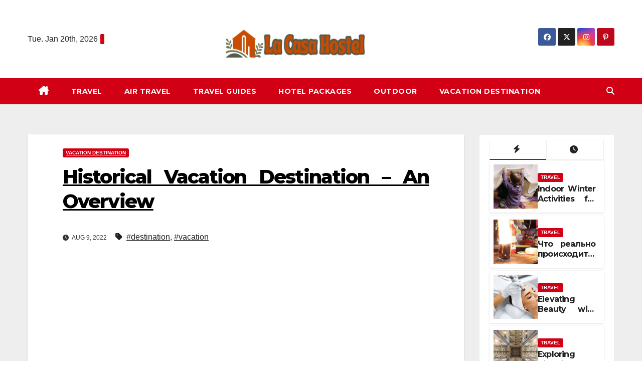

--- FILE ---
content_type: text/html; charset=UTF-8
request_url: https://www.laemcasahostel.com/historical-vacation-destination-an-overview.html/
body_size: 26421
content:
<!DOCTYPE html>
<html lang="en-US" prefix="og: https://ogp.me/ns#">
<head><meta charset="UTF-8"><script>if(navigator.userAgent.match(/MSIE|Internet Explorer/i)||navigator.userAgent.match(/Trident\/7\..*?rv:11/i)){var href=document.location.href;if(!href.match(/[?&]nowprocket/)){if(href.indexOf("?")==-1){if(href.indexOf("#")==-1){document.location.href=href+"?nowprocket=1"}else{document.location.href=href.replace("#","?nowprocket=1#")}}else{if(href.indexOf("#")==-1){document.location.href=href+"&nowprocket=1"}else{document.location.href=href.replace("#","&nowprocket=1#")}}}}</script><script>class RocketLazyLoadScripts{constructor(){this.v="1.2.4",this.triggerEvents=["keydown","mousedown","mousemove","touchmove","touchstart","touchend","wheel"],this.userEventHandler=this._triggerListener.bind(this),this.touchStartHandler=this._onTouchStart.bind(this),this.touchMoveHandler=this._onTouchMove.bind(this),this.touchEndHandler=this._onTouchEnd.bind(this),this.clickHandler=this._onClick.bind(this),this.interceptedClicks=[],window.addEventListener("pageshow",t=>{this.persisted=t.persisted}),window.addEventListener("DOMContentLoaded",()=>{this._preconnect3rdParties()}),this.delayedScripts={normal:[],async:[],defer:[]},this.trash=[],this.allJQueries=[]}_addUserInteractionListener(t){if(document.hidden){t._triggerListener();return}this.triggerEvents.forEach(e=>window.addEventListener(e,t.userEventHandler,{passive:!0})),window.addEventListener("touchstart",t.touchStartHandler,{passive:!0}),window.addEventListener("mousedown",t.touchStartHandler),document.addEventListener("visibilitychange",t.userEventHandler)}_removeUserInteractionListener(){this.triggerEvents.forEach(t=>window.removeEventListener(t,this.userEventHandler,{passive:!0})),document.removeEventListener("visibilitychange",this.userEventHandler)}_onTouchStart(t){"HTML"!==t.target.tagName&&(window.addEventListener("touchend",this.touchEndHandler),window.addEventListener("mouseup",this.touchEndHandler),window.addEventListener("touchmove",this.touchMoveHandler,{passive:!0}),window.addEventListener("mousemove",this.touchMoveHandler),t.target.addEventListener("click",this.clickHandler),this._renameDOMAttribute(t.target,"onclick","rocket-onclick"),this._pendingClickStarted())}_onTouchMove(t){window.removeEventListener("touchend",this.touchEndHandler),window.removeEventListener("mouseup",this.touchEndHandler),window.removeEventListener("touchmove",this.touchMoveHandler,{passive:!0}),window.removeEventListener("mousemove",this.touchMoveHandler),t.target.removeEventListener("click",this.clickHandler),this._renameDOMAttribute(t.target,"rocket-onclick","onclick"),this._pendingClickFinished()}_onTouchEnd(){window.removeEventListener("touchend",this.touchEndHandler),window.removeEventListener("mouseup",this.touchEndHandler),window.removeEventListener("touchmove",this.touchMoveHandler,{passive:!0}),window.removeEventListener("mousemove",this.touchMoveHandler)}_onClick(t){t.target.removeEventListener("click",this.clickHandler),this._renameDOMAttribute(t.target,"rocket-onclick","onclick"),this.interceptedClicks.push(t),t.preventDefault(),t.stopPropagation(),t.stopImmediatePropagation(),this._pendingClickFinished()}_replayClicks(){window.removeEventListener("touchstart",this.touchStartHandler,{passive:!0}),window.removeEventListener("mousedown",this.touchStartHandler),this.interceptedClicks.forEach(t=>{t.target.dispatchEvent(new MouseEvent("click",{view:t.view,bubbles:!0,cancelable:!0}))})}_waitForPendingClicks(){return new Promise(t=>{this._isClickPending?this._pendingClickFinished=t:t()})}_pendingClickStarted(){this._isClickPending=!0}_pendingClickFinished(){this._isClickPending=!1}_renameDOMAttribute(t,e,r){t.hasAttribute&&t.hasAttribute(e)&&(event.target.setAttribute(r,event.target.getAttribute(e)),event.target.removeAttribute(e))}_triggerListener(){this._removeUserInteractionListener(this),"loading"===document.readyState?document.addEventListener("DOMContentLoaded",this._loadEverythingNow.bind(this)):this._loadEverythingNow()}_preconnect3rdParties(){let t=[];document.querySelectorAll("script[type=rocketlazyloadscript][data-rocket-src]").forEach(e=>{let r=e.getAttribute("data-rocket-src");if(r&&0!==r.indexOf("data:")){0===r.indexOf("//")&&(r=location.protocol+r);try{let i=new URL(r).origin;i!==location.origin&&t.push({src:i,crossOrigin:e.crossOrigin||"module"===e.getAttribute("data-rocket-type")})}catch(n){}}}),t=[...new Map(t.map(t=>[JSON.stringify(t),t])).values()],this._batchInjectResourceHints(t,"preconnect")}async _loadEverythingNow(){this.lastBreath=Date.now(),this._delayEventListeners(),this._delayJQueryReady(this),this._handleDocumentWrite(),this._registerAllDelayedScripts(),this._preloadAllScripts(),await this._loadScriptsFromList(this.delayedScripts.normal),await this._loadScriptsFromList(this.delayedScripts.defer),await this._loadScriptsFromList(this.delayedScripts.async);try{await this._triggerDOMContentLoaded(),await this._pendingWebpackRequests(this),await this._triggerWindowLoad()}catch(t){console.error(t)}window.dispatchEvent(new Event("rocket-allScriptsLoaded")),this._waitForPendingClicks().then(()=>{this._replayClicks()}),this._emptyTrash()}_registerAllDelayedScripts(){document.querySelectorAll("script[type=rocketlazyloadscript]").forEach(t=>{t.hasAttribute("data-rocket-src")?t.hasAttribute("async")&&!1!==t.async?this.delayedScripts.async.push(t):t.hasAttribute("defer")&&!1!==t.defer||"module"===t.getAttribute("data-rocket-type")?this.delayedScripts.defer.push(t):this.delayedScripts.normal.push(t):this.delayedScripts.normal.push(t)})}async _transformScript(t){if(await this._littleBreath(),!0===t.noModule&&"noModule"in HTMLScriptElement.prototype){t.setAttribute("data-rocket-status","skipped");return}return new Promise(navigator.userAgent.indexOf("Firefox/")>0||""===navigator.vendor?e=>{let r=document.createElement("script");[...t.attributes].forEach(t=>{let e=t.nodeName;"type"!==e&&("data-rocket-type"===e&&(e="type"),"data-rocket-src"===e&&(e="src"),r.setAttribute(e,t.nodeValue))}),t.text&&(r.text=t.text),r.hasAttribute("src")?(r.addEventListener("load",e),r.addEventListener("error",e)):(r.text=t.text,e());try{t.parentNode.replaceChild(r,t)}catch(i){e()}}:e=>{function r(){t.setAttribute("data-rocket-status","failed"),e()}try{let i=t.getAttribute("data-rocket-type"),n=t.getAttribute("data-rocket-src");i?(t.type=i,t.removeAttribute("data-rocket-type")):t.removeAttribute("type"),t.addEventListener("load",function r(){t.setAttribute("data-rocket-status","executed"),e()}),t.addEventListener("error",r),n?(t.removeAttribute("data-rocket-src"),t.src=n):t.src="data:text/javascript;base64,"+window.btoa(unescape(encodeURIComponent(t.text)))}catch(s){r()}})}async _loadScriptsFromList(t){let e=t.shift();return e&&e.isConnected?(await this._transformScript(e),this._loadScriptsFromList(t)):Promise.resolve()}_preloadAllScripts(){this._batchInjectResourceHints([...this.delayedScripts.normal,...this.delayedScripts.defer,...this.delayedScripts.async],"preload")}_batchInjectResourceHints(t,e){var r=document.createDocumentFragment();t.forEach(t=>{let i=t.getAttribute&&t.getAttribute("data-rocket-src")||t.src;if(i){let n=document.createElement("link");n.href=i,n.rel=e,"preconnect"!==e&&(n.as="script"),t.getAttribute&&"module"===t.getAttribute("data-rocket-type")&&(n.crossOrigin=!0),t.crossOrigin&&(n.crossOrigin=t.crossOrigin),t.integrity&&(n.integrity=t.integrity),r.appendChild(n),this.trash.push(n)}}),document.head.appendChild(r)}_delayEventListeners(){let t={};function e(e,r){!function e(r){!t[r]&&(t[r]={originalFunctions:{add:r.addEventListener,remove:r.removeEventListener},eventsToRewrite:[]},r.addEventListener=function(){arguments[0]=i(arguments[0]),t[r].originalFunctions.add.apply(r,arguments)},r.removeEventListener=function(){arguments[0]=i(arguments[0]),t[r].originalFunctions.remove.apply(r,arguments)});function i(e){return t[r].eventsToRewrite.indexOf(e)>=0?"rocket-"+e:e}}(e),t[e].eventsToRewrite.push(r)}function r(t,e){let r=t[e];Object.defineProperty(t,e,{get:()=>r||function(){},set(i){t["rocket"+e]=r=i}})}e(document,"DOMContentLoaded"),e(window,"DOMContentLoaded"),e(window,"load"),e(window,"pageshow"),e(document,"readystatechange"),r(document,"onreadystatechange"),r(window,"onload"),r(window,"onpageshow")}_delayJQueryReady(t){let e;function r(t){return t.split(" ").map(t=>"load"===t||0===t.indexOf("load.")?"rocket-jquery-load":t).join(" ")}function i(i){if(i&&i.fn&&!t.allJQueries.includes(i)){i.fn.ready=i.fn.init.prototype.ready=function(e){return t.domReadyFired?e.bind(document)(i):document.addEventListener("rocket-DOMContentLoaded",()=>e.bind(document)(i)),i([])};let n=i.fn.on;i.fn.on=i.fn.init.prototype.on=function(){return this[0]===window&&("string"==typeof arguments[0]||arguments[0]instanceof String?arguments[0]=r(arguments[0]):"object"==typeof arguments[0]&&Object.keys(arguments[0]).forEach(t=>{let e=arguments[0][t];delete arguments[0][t],arguments[0][r(t)]=e})),n.apply(this,arguments),this},t.allJQueries.push(i)}e=i}i(window.jQuery),Object.defineProperty(window,"jQuery",{get:()=>e,set(t){i(t)}})}async _pendingWebpackRequests(t){let e=document.querySelector("script[data-webpack]");async function r(){return new Promise(t=>{e.addEventListener("load",t),e.addEventListener("error",t)})}e&&(await r(),await t._requestAnimFrame(),await t._pendingWebpackRequests(t))}async _triggerDOMContentLoaded(){this.domReadyFired=!0,await this._littleBreath(),document.dispatchEvent(new Event("rocket-DOMContentLoaded")),await this._littleBreath(),window.dispatchEvent(new Event("rocket-DOMContentLoaded")),await this._littleBreath(),document.dispatchEvent(new Event("rocket-readystatechange")),await this._littleBreath(),document.rocketonreadystatechange&&document.rocketonreadystatechange()}async _triggerWindowLoad(){await this._littleBreath(),window.dispatchEvent(new Event("rocket-load")),await this._littleBreath(),window.rocketonload&&window.rocketonload(),await this._littleBreath(),this.allJQueries.forEach(t=>t(window).trigger("rocket-jquery-load")),await this._littleBreath();let t=new Event("rocket-pageshow");t.persisted=this.persisted,window.dispatchEvent(t),await this._littleBreath(),window.rocketonpageshow&&window.rocketonpageshow({persisted:this.persisted})}_handleDocumentWrite(){let t=new Map;document.write=document.writeln=function(e){let r=document.currentScript;r||console.error("WPRocket unable to document.write this: "+e);let i=document.createRange(),n=r.parentElement,s=t.get(r);void 0===s&&(s=r.nextSibling,t.set(r,s));let a=document.createDocumentFragment();i.setStart(a,0),a.appendChild(i.createContextualFragment(e)),n.insertBefore(a,s)}}async _littleBreath(){Date.now()-this.lastBreath>45&&(await this._requestAnimFrame(),this.lastBreath=Date.now())}async _requestAnimFrame(){return document.hidden?new Promise(t=>setTimeout(t)):new Promise(t=>requestAnimationFrame(t))}_emptyTrash(){this.trash.forEach(t=>t.remove())}static run(){let t=new RocketLazyLoadScripts;t._addUserInteractionListener(t)}}RocketLazyLoadScripts.run();</script>

<meta name="viewport" content="width=device-width, initial-scale=1">
<link rel="profile" href="https://gmpg.org/xfn/11">

<!-- Search Engine Optimization by Rank Math PRO - https://rankmath.com/ -->
<title>Historical Vacation Destination - An Overview</title><link rel="preload" as="style" href="https://fonts.googleapis.com/css?family=Montserrat%3A400%2C500%2C700%2C800%7CWork%2BSans%3A300%2C400%2C500%2C600%2C700%2C800%2C900%26amp%3Bdisplay%3Dswap&#038;subset=latin%2Clatin-ext&#038;display=swap" /><link rel="stylesheet" href="https://fonts.googleapis.com/css?family=Montserrat%3A400%2C500%2C700%2C800%7CWork%2BSans%3A300%2C400%2C500%2C600%2C700%2C800%2C900%26amp%3Bdisplay%3Dswap&#038;subset=latin%2Clatin-ext&#038;display=swap" media="print" onload="this.media='all'" /><noscript><link rel="stylesheet" href="https://fonts.googleapis.com/css?family=Montserrat%3A400%2C500%2C700%2C800%7CWork%2BSans%3A300%2C400%2C500%2C600%2C700%2C800%2C900%26amp%3Bdisplay%3Dswap&#038;subset=latin%2Clatin-ext&#038;display=swap" /></noscript>
<meta name="description" content="What&#039;s the adverse spectrum of feelings I briefly talked about above? Okefenokee Nationwide Wildlife Refuge, a National Wildlife Refuge in America features a"/>
<meta name="robots" content="follow, index, max-snippet:-1, max-video-preview:-1, max-image-preview:large"/>
<link rel="canonical" href="https://www.laemcasahostel.com/historical-vacation-destination-an-overview.html/" />
<meta property="og:locale" content="en_US" />
<meta property="og:type" content="article" />
<meta property="og:title" content="Historical Vacation Destination - An Overview" />
<meta property="og:description" content="What&#039;s the adverse spectrum of feelings I briefly talked about above? Okefenokee Nationwide Wildlife Refuge, a National Wildlife Refuge in America features a" />
<meta property="og:url" content="https://www.laemcasahostel.com/historical-vacation-destination-an-overview.html/" />
<meta property="og:site_name" content="La Casa Hostel" />
<meta property="article:tag" content="destination" />
<meta property="article:tag" content="vacation" />
<meta property="article:section" content="Vacation Destination" />
<meta property="og:updated_time" content="2024-05-28T12:47:17+07:00" />
<meta property="article:published_time" content="2022-08-09T12:24:27+07:00" />
<meta property="article:modified_time" content="2024-05-28T12:47:17+07:00" />
<meta name="twitter:card" content="summary_large_image" />
<meta name="twitter:title" content="Historical Vacation Destination - An Overview" />
<meta name="twitter:description" content="What&#039;s the adverse spectrum of feelings I briefly talked about above? Okefenokee Nationwide Wildlife Refuge, a National Wildlife Refuge in America features a" />
<meta name="twitter:label1" content="Written by" />
<meta name="twitter:data1" content="Johnson Raymond" />
<meta name="twitter:label2" content="Time to read" />
<meta name="twitter:data2" content="3 minutes" />
<script type="application/ld+json" class="rank-math-schema-pro">{"@context":"https://schema.org","@graph":[{"@type":"Organization","@id":"https://www.laemcasahostel.com/#organization","name":"La Casa Hostel","logo":{"@type":"ImageObject","@id":"https://www.laemcasahostel.com/#logo","url":"https://www.laemcasahostel.com/wp-content/uploads/2023/08/cropped-logo.png","contentUrl":"https://www.laemcasahostel.com/wp-content/uploads/2023/08/cropped-logo.png","caption":"La Casa Hostel","inLanguage":"en-US","width":"300","height":"66"}},{"@type":"WebSite","@id":"https://www.laemcasahostel.com/#website","url":"https://www.laemcasahostel.com","name":"La Casa Hostel","publisher":{"@id":"https://www.laemcasahostel.com/#organization"},"inLanguage":"en-US"},{"@type":"ImageObject","@id":"https://i.ibb.co/XF01MpV/Inclusive-Vacations-164.jpg","url":"https://i.ibb.co/XF01MpV/Inclusive-Vacations-164.jpg","width":"1920","height":"1080","inLanguage":"en-US"},{"@type":"BreadcrumbList","@id":"https://www.laemcasahostel.com/historical-vacation-destination-an-overview.html/#breadcrumb","itemListElement":[{"@type":"ListItem","position":"1","item":{"@id":"https://www.laemcasahostel.com/","name":"La Casa Hostel"}},{"@type":"ListItem","position":"2","item":{"@id":"https://www.laemcasahostel.com/vacation-destination/","name":"Vacation Destination"}},{"@type":"ListItem","position":"3","item":{"@id":"https://www.laemcasahostel.com/historical-vacation-destination-an-overview.html/","name":"Historical Vacation Destination &#8211; An Overview"}}]},{"@type":"WebPage","@id":"https://www.laemcasahostel.com/historical-vacation-destination-an-overview.html/#webpage","url":"https://www.laemcasahostel.com/historical-vacation-destination-an-overview.html/","name":"Historical Vacation Destination - An Overview","datePublished":"2022-08-09T12:24:27+07:00","dateModified":"2024-05-28T12:47:17+07:00","isPartOf":{"@id":"https://www.laemcasahostel.com/#website"},"primaryImageOfPage":{"@id":"https://i.ibb.co/XF01MpV/Inclusive-Vacations-164.jpg"},"inLanguage":"en-US","breadcrumb":{"@id":"https://www.laemcasahostel.com/historical-vacation-destination-an-overview.html/#breadcrumb"}},{"@type":"Person","@id":"https://www.laemcasahostel.com/historical-vacation-destination-an-overview.html/#author","name":"Johnson Raymond","image":{"@type":"ImageObject","@id":"https://secure.gravatar.com/avatar/6fc166da2b88fda8f9e649632b2b36ad79a278e72ec55a4b8e031eacb315d86b?s=96&amp;d=mm&amp;r=g","url":"https://secure.gravatar.com/avatar/6fc166da2b88fda8f9e649632b2b36ad79a278e72ec55a4b8e031eacb315d86b?s=96&amp;d=mm&amp;r=g","caption":"Johnson Raymond","inLanguage":"en-US"},"worksFor":{"@id":"https://www.laemcasahostel.com/#organization"}},{"@type":"BlogPosting","headline":"Historical Vacation Destination - An Overview","datePublished":"2022-08-09T12:24:27+07:00","dateModified":"2024-05-28T12:47:17+07:00","articleSection":"Vacation Destination","author":{"@id":"https://www.laemcasahostel.com/historical-vacation-destination-an-overview.html/#author","name":"Johnson Raymond"},"publisher":{"@id":"https://www.laemcasahostel.com/#organization"},"description":"What&#039;s the adverse spectrum of feelings I briefly talked about above? Okefenokee Nationwide Wildlife Refuge, a National Wildlife Refuge in America features a","name":"Historical Vacation Destination - An Overview","@id":"https://www.laemcasahostel.com/historical-vacation-destination-an-overview.html/#richSnippet","isPartOf":{"@id":"https://www.laemcasahostel.com/historical-vacation-destination-an-overview.html/#webpage"},"image":{"@id":"https://i.ibb.co/XF01MpV/Inclusive-Vacations-164.jpg"},"inLanguage":"en-US","mainEntityOfPage":{"@id":"https://www.laemcasahostel.com/historical-vacation-destination-an-overview.html/#webpage"}}]}</script>
<!-- /Rank Math WordPress SEO plugin -->

<link rel='dns-prefetch' href='//fonts.googleapis.com' />
<link href='https://fonts.gstatic.com' crossorigin rel='preconnect' />
<link rel="alternate" type="application/rss+xml" title="La Casa Hostel &raquo; Feed" href="https://www.laemcasahostel.com/feed/" />
<link rel="alternate" type="application/rss+xml" title="La Casa Hostel &raquo; Comments Feed" href="https://www.laemcasahostel.com/comments/feed/" />
<link rel="alternate" title="oEmbed (JSON)" type="application/json+oembed" href="https://www.laemcasahostel.com/wp-json/oembed/1.0/embed?url=https%3A%2F%2Fwww.laemcasahostel.com%2Fhistorical-vacation-destination-an-overview.html%2F" />
<link rel="alternate" title="oEmbed (XML)" type="text/xml+oembed" href="https://www.laemcasahostel.com/wp-json/oembed/1.0/embed?url=https%3A%2F%2Fwww.laemcasahostel.com%2Fhistorical-vacation-destination-an-overview.html%2F&#038;format=xml" />
<style id='wp-img-auto-sizes-contain-inline-css'>
img:is([sizes=auto i],[sizes^="auto," i]){contain-intrinsic-size:3000px 1500px}
/*# sourceURL=wp-img-auto-sizes-contain-inline-css */
</style>
<style id='wp-emoji-styles-inline-css'>

	img.wp-smiley, img.emoji {
		display: inline !important;
		border: none !important;
		box-shadow: none !important;
		height: 1em !important;
		width: 1em !important;
		margin: 0 0.07em !important;
		vertical-align: -0.1em !important;
		background: none !important;
		padding: 0 !important;
	}
/*# sourceURL=wp-emoji-styles-inline-css */
</style>
<style id='wp-block-library-inline-css'>
:root{--wp-block-synced-color:#7a00df;--wp-block-synced-color--rgb:122,0,223;--wp-bound-block-color:var(--wp-block-synced-color);--wp-editor-canvas-background:#ddd;--wp-admin-theme-color:#007cba;--wp-admin-theme-color--rgb:0,124,186;--wp-admin-theme-color-darker-10:#006ba1;--wp-admin-theme-color-darker-10--rgb:0,107,160.5;--wp-admin-theme-color-darker-20:#005a87;--wp-admin-theme-color-darker-20--rgb:0,90,135;--wp-admin-border-width-focus:2px}@media (min-resolution:192dpi){:root{--wp-admin-border-width-focus:1.5px}}.wp-element-button{cursor:pointer}:root .has-very-light-gray-background-color{background-color:#eee}:root .has-very-dark-gray-background-color{background-color:#313131}:root .has-very-light-gray-color{color:#eee}:root .has-very-dark-gray-color{color:#313131}:root .has-vivid-green-cyan-to-vivid-cyan-blue-gradient-background{background:linear-gradient(135deg,#00d084,#0693e3)}:root .has-purple-crush-gradient-background{background:linear-gradient(135deg,#34e2e4,#4721fb 50%,#ab1dfe)}:root .has-hazy-dawn-gradient-background{background:linear-gradient(135deg,#faaca8,#dad0ec)}:root .has-subdued-olive-gradient-background{background:linear-gradient(135deg,#fafae1,#67a671)}:root .has-atomic-cream-gradient-background{background:linear-gradient(135deg,#fdd79a,#004a59)}:root .has-nightshade-gradient-background{background:linear-gradient(135deg,#330968,#31cdcf)}:root .has-midnight-gradient-background{background:linear-gradient(135deg,#020381,#2874fc)}:root{--wp--preset--font-size--normal:16px;--wp--preset--font-size--huge:42px}.has-regular-font-size{font-size:1em}.has-larger-font-size{font-size:2.625em}.has-normal-font-size{font-size:var(--wp--preset--font-size--normal)}.has-huge-font-size{font-size:var(--wp--preset--font-size--huge)}.has-text-align-center{text-align:center}.has-text-align-left{text-align:left}.has-text-align-right{text-align:right}.has-fit-text{white-space:nowrap!important}#end-resizable-editor-section{display:none}.aligncenter{clear:both}.items-justified-left{justify-content:flex-start}.items-justified-center{justify-content:center}.items-justified-right{justify-content:flex-end}.items-justified-space-between{justify-content:space-between}.screen-reader-text{border:0;clip-path:inset(50%);height:1px;margin:-1px;overflow:hidden;padding:0;position:absolute;width:1px;word-wrap:normal!important}.screen-reader-text:focus{background-color:#ddd;clip-path:none;color:#444;display:block;font-size:1em;height:auto;left:5px;line-height:normal;padding:15px 23px 14px;text-decoration:none;top:5px;width:auto;z-index:100000}html :where(.has-border-color){border-style:solid}html :where([style*=border-top-color]){border-top-style:solid}html :where([style*=border-right-color]){border-right-style:solid}html :where([style*=border-bottom-color]){border-bottom-style:solid}html :where([style*=border-left-color]){border-left-style:solid}html :where([style*=border-width]){border-style:solid}html :where([style*=border-top-width]){border-top-style:solid}html :where([style*=border-right-width]){border-right-style:solid}html :where([style*=border-bottom-width]){border-bottom-style:solid}html :where([style*=border-left-width]){border-left-style:solid}html :where(img[class*=wp-image-]){height:auto;max-width:100%}:where(figure){margin:0 0 1em}html :where(.is-position-sticky){--wp-admin--admin-bar--position-offset:var(--wp-admin--admin-bar--height,0px)}@media screen and (max-width:600px){html :where(.is-position-sticky){--wp-admin--admin-bar--position-offset:0px}}

/*# sourceURL=wp-block-library-inline-css */
</style><style id='wp-block-archives-inline-css'>
.wp-block-archives{box-sizing:border-box}.wp-block-archives-dropdown label{display:block}
/*# sourceURL=https://www.laemcasahostel.com/wp-includes/blocks/archives/style.min.css */
</style>
<style id='wp-block-image-inline-css'>
.wp-block-image>a,.wp-block-image>figure>a{display:inline-block}.wp-block-image img{box-sizing:border-box;height:auto;max-width:100%;vertical-align:bottom}@media not (prefers-reduced-motion){.wp-block-image img.hide{visibility:hidden}.wp-block-image img.show{animation:show-content-image .4s}}.wp-block-image[style*=border-radius] img,.wp-block-image[style*=border-radius]>a{border-radius:inherit}.wp-block-image.has-custom-border img{box-sizing:border-box}.wp-block-image.aligncenter{text-align:center}.wp-block-image.alignfull>a,.wp-block-image.alignwide>a{width:100%}.wp-block-image.alignfull img,.wp-block-image.alignwide img{height:auto;width:100%}.wp-block-image .aligncenter,.wp-block-image .alignleft,.wp-block-image .alignright,.wp-block-image.aligncenter,.wp-block-image.alignleft,.wp-block-image.alignright{display:table}.wp-block-image .aligncenter>figcaption,.wp-block-image .alignleft>figcaption,.wp-block-image .alignright>figcaption,.wp-block-image.aligncenter>figcaption,.wp-block-image.alignleft>figcaption,.wp-block-image.alignright>figcaption{caption-side:bottom;display:table-caption}.wp-block-image .alignleft{float:left;margin:.5em 1em .5em 0}.wp-block-image .alignright{float:right;margin:.5em 0 .5em 1em}.wp-block-image .aligncenter{margin-left:auto;margin-right:auto}.wp-block-image :where(figcaption){margin-bottom:1em;margin-top:.5em}.wp-block-image.is-style-circle-mask img{border-radius:9999px}@supports ((-webkit-mask-image:none) or (mask-image:none)) or (-webkit-mask-image:none){.wp-block-image.is-style-circle-mask img{border-radius:0;-webkit-mask-image:url('data:image/svg+xml;utf8,<svg viewBox="0 0 100 100" xmlns="http://www.w3.org/2000/svg"><circle cx="50" cy="50" r="50"/></svg>');mask-image:url('data:image/svg+xml;utf8,<svg viewBox="0 0 100 100" xmlns="http://www.w3.org/2000/svg"><circle cx="50" cy="50" r="50"/></svg>');mask-mode:alpha;-webkit-mask-position:center;mask-position:center;-webkit-mask-repeat:no-repeat;mask-repeat:no-repeat;-webkit-mask-size:contain;mask-size:contain}}:root :where(.wp-block-image.is-style-rounded img,.wp-block-image .is-style-rounded img){border-radius:9999px}.wp-block-image figure{margin:0}.wp-lightbox-container{display:flex;flex-direction:column;position:relative}.wp-lightbox-container img{cursor:zoom-in}.wp-lightbox-container img:hover+button{opacity:1}.wp-lightbox-container button{align-items:center;backdrop-filter:blur(16px) saturate(180%);background-color:#5a5a5a40;border:none;border-radius:4px;cursor:zoom-in;display:flex;height:20px;justify-content:center;opacity:0;padding:0;position:absolute;right:16px;text-align:center;top:16px;width:20px;z-index:100}@media not (prefers-reduced-motion){.wp-lightbox-container button{transition:opacity .2s ease}}.wp-lightbox-container button:focus-visible{outline:3px auto #5a5a5a40;outline:3px auto -webkit-focus-ring-color;outline-offset:3px}.wp-lightbox-container button:hover{cursor:pointer;opacity:1}.wp-lightbox-container button:focus{opacity:1}.wp-lightbox-container button:focus,.wp-lightbox-container button:hover,.wp-lightbox-container button:not(:hover):not(:active):not(.has-background){background-color:#5a5a5a40;border:none}.wp-lightbox-overlay{box-sizing:border-box;cursor:zoom-out;height:100vh;left:0;overflow:hidden;position:fixed;top:0;visibility:hidden;width:100%;z-index:100000}.wp-lightbox-overlay .close-button{align-items:center;cursor:pointer;display:flex;justify-content:center;min-height:40px;min-width:40px;padding:0;position:absolute;right:calc(env(safe-area-inset-right) + 16px);top:calc(env(safe-area-inset-top) + 16px);z-index:5000000}.wp-lightbox-overlay .close-button:focus,.wp-lightbox-overlay .close-button:hover,.wp-lightbox-overlay .close-button:not(:hover):not(:active):not(.has-background){background:none;border:none}.wp-lightbox-overlay .lightbox-image-container{height:var(--wp--lightbox-container-height);left:50%;overflow:hidden;position:absolute;top:50%;transform:translate(-50%,-50%);transform-origin:top left;width:var(--wp--lightbox-container-width);z-index:9999999999}.wp-lightbox-overlay .wp-block-image{align-items:center;box-sizing:border-box;display:flex;height:100%;justify-content:center;margin:0;position:relative;transform-origin:0 0;width:100%;z-index:3000000}.wp-lightbox-overlay .wp-block-image img{height:var(--wp--lightbox-image-height);min-height:var(--wp--lightbox-image-height);min-width:var(--wp--lightbox-image-width);width:var(--wp--lightbox-image-width)}.wp-lightbox-overlay .wp-block-image figcaption{display:none}.wp-lightbox-overlay button{background:none;border:none}.wp-lightbox-overlay .scrim{background-color:#fff;height:100%;opacity:.9;position:absolute;width:100%;z-index:2000000}.wp-lightbox-overlay.active{visibility:visible}@media not (prefers-reduced-motion){.wp-lightbox-overlay.active{animation:turn-on-visibility .25s both}.wp-lightbox-overlay.active img{animation:turn-on-visibility .35s both}.wp-lightbox-overlay.show-closing-animation:not(.active){animation:turn-off-visibility .35s both}.wp-lightbox-overlay.show-closing-animation:not(.active) img{animation:turn-off-visibility .25s both}.wp-lightbox-overlay.zoom.active{animation:none;opacity:1;visibility:visible}.wp-lightbox-overlay.zoom.active .lightbox-image-container{animation:lightbox-zoom-in .4s}.wp-lightbox-overlay.zoom.active .lightbox-image-container img{animation:none}.wp-lightbox-overlay.zoom.active .scrim{animation:turn-on-visibility .4s forwards}.wp-lightbox-overlay.zoom.show-closing-animation:not(.active){animation:none}.wp-lightbox-overlay.zoom.show-closing-animation:not(.active) .lightbox-image-container{animation:lightbox-zoom-out .4s}.wp-lightbox-overlay.zoom.show-closing-animation:not(.active) .lightbox-image-container img{animation:none}.wp-lightbox-overlay.zoom.show-closing-animation:not(.active) .scrim{animation:turn-off-visibility .4s forwards}}@keyframes show-content-image{0%{visibility:hidden}99%{visibility:hidden}to{visibility:visible}}@keyframes turn-on-visibility{0%{opacity:0}to{opacity:1}}@keyframes turn-off-visibility{0%{opacity:1;visibility:visible}99%{opacity:0;visibility:visible}to{opacity:0;visibility:hidden}}@keyframes lightbox-zoom-in{0%{transform:translate(calc((-100vw + var(--wp--lightbox-scrollbar-width))/2 + var(--wp--lightbox-initial-left-position)),calc(-50vh + var(--wp--lightbox-initial-top-position))) scale(var(--wp--lightbox-scale))}to{transform:translate(-50%,-50%) scale(1)}}@keyframes lightbox-zoom-out{0%{transform:translate(-50%,-50%) scale(1);visibility:visible}99%{visibility:visible}to{transform:translate(calc((-100vw + var(--wp--lightbox-scrollbar-width))/2 + var(--wp--lightbox-initial-left-position)),calc(-50vh + var(--wp--lightbox-initial-top-position))) scale(var(--wp--lightbox-scale));visibility:hidden}}
/*# sourceURL=https://www.laemcasahostel.com/wp-includes/blocks/image/style.min.css */
</style>
<style id='wp-block-image-theme-inline-css'>
:root :where(.wp-block-image figcaption){color:#555;font-size:13px;text-align:center}.is-dark-theme :root :where(.wp-block-image figcaption){color:#ffffffa6}.wp-block-image{margin:0 0 1em}
/*# sourceURL=https://www.laemcasahostel.com/wp-includes/blocks/image/theme.min.css */
</style>
<style id='global-styles-inline-css'>
:root{--wp--preset--aspect-ratio--square: 1;--wp--preset--aspect-ratio--4-3: 4/3;--wp--preset--aspect-ratio--3-4: 3/4;--wp--preset--aspect-ratio--3-2: 3/2;--wp--preset--aspect-ratio--2-3: 2/3;--wp--preset--aspect-ratio--16-9: 16/9;--wp--preset--aspect-ratio--9-16: 9/16;--wp--preset--color--black: #000000;--wp--preset--color--cyan-bluish-gray: #abb8c3;--wp--preset--color--white: #ffffff;--wp--preset--color--pale-pink: #f78da7;--wp--preset--color--vivid-red: #cf2e2e;--wp--preset--color--luminous-vivid-orange: #ff6900;--wp--preset--color--luminous-vivid-amber: #fcb900;--wp--preset--color--light-green-cyan: #7bdcb5;--wp--preset--color--vivid-green-cyan: #00d084;--wp--preset--color--pale-cyan-blue: #8ed1fc;--wp--preset--color--vivid-cyan-blue: #0693e3;--wp--preset--color--vivid-purple: #9b51e0;--wp--preset--gradient--vivid-cyan-blue-to-vivid-purple: linear-gradient(135deg,rgb(6,147,227) 0%,rgb(155,81,224) 100%);--wp--preset--gradient--light-green-cyan-to-vivid-green-cyan: linear-gradient(135deg,rgb(122,220,180) 0%,rgb(0,208,130) 100%);--wp--preset--gradient--luminous-vivid-amber-to-luminous-vivid-orange: linear-gradient(135deg,rgb(252,185,0) 0%,rgb(255,105,0) 100%);--wp--preset--gradient--luminous-vivid-orange-to-vivid-red: linear-gradient(135deg,rgb(255,105,0) 0%,rgb(207,46,46) 100%);--wp--preset--gradient--very-light-gray-to-cyan-bluish-gray: linear-gradient(135deg,rgb(238,238,238) 0%,rgb(169,184,195) 100%);--wp--preset--gradient--cool-to-warm-spectrum: linear-gradient(135deg,rgb(74,234,220) 0%,rgb(151,120,209) 20%,rgb(207,42,186) 40%,rgb(238,44,130) 60%,rgb(251,105,98) 80%,rgb(254,248,76) 100%);--wp--preset--gradient--blush-light-purple: linear-gradient(135deg,rgb(255,206,236) 0%,rgb(152,150,240) 100%);--wp--preset--gradient--blush-bordeaux: linear-gradient(135deg,rgb(254,205,165) 0%,rgb(254,45,45) 50%,rgb(107,0,62) 100%);--wp--preset--gradient--luminous-dusk: linear-gradient(135deg,rgb(255,203,112) 0%,rgb(199,81,192) 50%,rgb(65,88,208) 100%);--wp--preset--gradient--pale-ocean: linear-gradient(135deg,rgb(255,245,203) 0%,rgb(182,227,212) 50%,rgb(51,167,181) 100%);--wp--preset--gradient--electric-grass: linear-gradient(135deg,rgb(202,248,128) 0%,rgb(113,206,126) 100%);--wp--preset--gradient--midnight: linear-gradient(135deg,rgb(2,3,129) 0%,rgb(40,116,252) 100%);--wp--preset--font-size--small: 13px;--wp--preset--font-size--medium: 20px;--wp--preset--font-size--large: 36px;--wp--preset--font-size--x-large: 42px;--wp--preset--spacing--20: 0.44rem;--wp--preset--spacing--30: 0.67rem;--wp--preset--spacing--40: 1rem;--wp--preset--spacing--50: 1.5rem;--wp--preset--spacing--60: 2.25rem;--wp--preset--spacing--70: 3.38rem;--wp--preset--spacing--80: 5.06rem;--wp--preset--shadow--natural: 6px 6px 9px rgba(0, 0, 0, 0.2);--wp--preset--shadow--deep: 12px 12px 50px rgba(0, 0, 0, 0.4);--wp--preset--shadow--sharp: 6px 6px 0px rgba(0, 0, 0, 0.2);--wp--preset--shadow--outlined: 6px 6px 0px -3px rgb(255, 255, 255), 6px 6px rgb(0, 0, 0);--wp--preset--shadow--crisp: 6px 6px 0px rgb(0, 0, 0);}:root :where(.is-layout-flow) > :first-child{margin-block-start: 0;}:root :where(.is-layout-flow) > :last-child{margin-block-end: 0;}:root :where(.is-layout-flow) > *{margin-block-start: 24px;margin-block-end: 0;}:root :where(.is-layout-constrained) > :first-child{margin-block-start: 0;}:root :where(.is-layout-constrained) > :last-child{margin-block-end: 0;}:root :where(.is-layout-constrained) > *{margin-block-start: 24px;margin-block-end: 0;}:root :where(.is-layout-flex){gap: 24px;}:root :where(.is-layout-grid){gap: 24px;}body .is-layout-flex{display: flex;}.is-layout-flex{flex-wrap: wrap;align-items: center;}.is-layout-flex > :is(*, div){margin: 0;}body .is-layout-grid{display: grid;}.is-layout-grid > :is(*, div){margin: 0;}.has-black-color{color: var(--wp--preset--color--black) !important;}.has-cyan-bluish-gray-color{color: var(--wp--preset--color--cyan-bluish-gray) !important;}.has-white-color{color: var(--wp--preset--color--white) !important;}.has-pale-pink-color{color: var(--wp--preset--color--pale-pink) !important;}.has-vivid-red-color{color: var(--wp--preset--color--vivid-red) !important;}.has-luminous-vivid-orange-color{color: var(--wp--preset--color--luminous-vivid-orange) !important;}.has-luminous-vivid-amber-color{color: var(--wp--preset--color--luminous-vivid-amber) !important;}.has-light-green-cyan-color{color: var(--wp--preset--color--light-green-cyan) !important;}.has-vivid-green-cyan-color{color: var(--wp--preset--color--vivid-green-cyan) !important;}.has-pale-cyan-blue-color{color: var(--wp--preset--color--pale-cyan-blue) !important;}.has-vivid-cyan-blue-color{color: var(--wp--preset--color--vivid-cyan-blue) !important;}.has-vivid-purple-color{color: var(--wp--preset--color--vivid-purple) !important;}.has-black-background-color{background-color: var(--wp--preset--color--black) !important;}.has-cyan-bluish-gray-background-color{background-color: var(--wp--preset--color--cyan-bluish-gray) !important;}.has-white-background-color{background-color: var(--wp--preset--color--white) !important;}.has-pale-pink-background-color{background-color: var(--wp--preset--color--pale-pink) !important;}.has-vivid-red-background-color{background-color: var(--wp--preset--color--vivid-red) !important;}.has-luminous-vivid-orange-background-color{background-color: var(--wp--preset--color--luminous-vivid-orange) !important;}.has-luminous-vivid-amber-background-color{background-color: var(--wp--preset--color--luminous-vivid-amber) !important;}.has-light-green-cyan-background-color{background-color: var(--wp--preset--color--light-green-cyan) !important;}.has-vivid-green-cyan-background-color{background-color: var(--wp--preset--color--vivid-green-cyan) !important;}.has-pale-cyan-blue-background-color{background-color: var(--wp--preset--color--pale-cyan-blue) !important;}.has-vivid-cyan-blue-background-color{background-color: var(--wp--preset--color--vivid-cyan-blue) !important;}.has-vivid-purple-background-color{background-color: var(--wp--preset--color--vivid-purple) !important;}.has-black-border-color{border-color: var(--wp--preset--color--black) !important;}.has-cyan-bluish-gray-border-color{border-color: var(--wp--preset--color--cyan-bluish-gray) !important;}.has-white-border-color{border-color: var(--wp--preset--color--white) !important;}.has-pale-pink-border-color{border-color: var(--wp--preset--color--pale-pink) !important;}.has-vivid-red-border-color{border-color: var(--wp--preset--color--vivid-red) !important;}.has-luminous-vivid-orange-border-color{border-color: var(--wp--preset--color--luminous-vivid-orange) !important;}.has-luminous-vivid-amber-border-color{border-color: var(--wp--preset--color--luminous-vivid-amber) !important;}.has-light-green-cyan-border-color{border-color: var(--wp--preset--color--light-green-cyan) !important;}.has-vivid-green-cyan-border-color{border-color: var(--wp--preset--color--vivid-green-cyan) !important;}.has-pale-cyan-blue-border-color{border-color: var(--wp--preset--color--pale-cyan-blue) !important;}.has-vivid-cyan-blue-border-color{border-color: var(--wp--preset--color--vivid-cyan-blue) !important;}.has-vivid-purple-border-color{border-color: var(--wp--preset--color--vivid-purple) !important;}.has-vivid-cyan-blue-to-vivid-purple-gradient-background{background: var(--wp--preset--gradient--vivid-cyan-blue-to-vivid-purple) !important;}.has-light-green-cyan-to-vivid-green-cyan-gradient-background{background: var(--wp--preset--gradient--light-green-cyan-to-vivid-green-cyan) !important;}.has-luminous-vivid-amber-to-luminous-vivid-orange-gradient-background{background: var(--wp--preset--gradient--luminous-vivid-amber-to-luminous-vivid-orange) !important;}.has-luminous-vivid-orange-to-vivid-red-gradient-background{background: var(--wp--preset--gradient--luminous-vivid-orange-to-vivid-red) !important;}.has-very-light-gray-to-cyan-bluish-gray-gradient-background{background: var(--wp--preset--gradient--very-light-gray-to-cyan-bluish-gray) !important;}.has-cool-to-warm-spectrum-gradient-background{background: var(--wp--preset--gradient--cool-to-warm-spectrum) !important;}.has-blush-light-purple-gradient-background{background: var(--wp--preset--gradient--blush-light-purple) !important;}.has-blush-bordeaux-gradient-background{background: var(--wp--preset--gradient--blush-bordeaux) !important;}.has-luminous-dusk-gradient-background{background: var(--wp--preset--gradient--luminous-dusk) !important;}.has-pale-ocean-gradient-background{background: var(--wp--preset--gradient--pale-ocean) !important;}.has-electric-grass-gradient-background{background: var(--wp--preset--gradient--electric-grass) !important;}.has-midnight-gradient-background{background: var(--wp--preset--gradient--midnight) !important;}.has-small-font-size{font-size: var(--wp--preset--font-size--small) !important;}.has-medium-font-size{font-size: var(--wp--preset--font-size--medium) !important;}.has-large-font-size{font-size: var(--wp--preset--font-size--large) !important;}.has-x-large-font-size{font-size: var(--wp--preset--font-size--x-large) !important;}
/*# sourceURL=global-styles-inline-css */
</style>

<style id='classic-theme-styles-inline-css'>
/*! This file is auto-generated */
.wp-block-button__link{color:#fff;background-color:#32373c;border-radius:9999px;box-shadow:none;text-decoration:none;padding:calc(.667em + 2px) calc(1.333em + 2px);font-size:1.125em}.wp-block-file__button{background:#32373c;color:#fff;text-decoration:none}
/*# sourceURL=/wp-includes/css/classic-themes.min.css */
</style>

<link data-minify="1" rel='stylesheet' id='bootstrap-css' href='https://www.laemcasahostel.com/wp-content/cache/min/1/wp-content/themes/newsup/css/bootstrap.css?ver=1756972186' media='all' />
<link data-minify="1" rel='stylesheet' id='newsup-style-css' href='https://www.laemcasahostel.com/wp-content/cache/min/1/wp-content/themes/news-way/style.css?ver=1756972186' media='all' />
<link data-minify="1" rel='stylesheet' id='font-awesome-5-all-css' href='https://www.laemcasahostel.com/wp-content/cache/min/1/wp-content/themes/newsup/css/font-awesome/css/all.min.css?ver=1756972186' media='all' />
<link rel='stylesheet' id='font-awesome-4-shim-css' href='https://www.laemcasahostel.com/wp-content/themes/newsup/css/font-awesome/css/v4-shims.min.css?ver=6.9' media='all' />
<link data-minify="1" rel='stylesheet' id='owl-carousel-css' href='https://www.laemcasahostel.com/wp-content/cache/min/1/wp-content/themes/newsup/css/owl.carousel.css?ver=1756972186' media='all' />
<link data-minify="1" rel='stylesheet' id='smartmenus-css' href='https://www.laemcasahostel.com/wp-content/cache/min/1/wp-content/themes/newsup/css/jquery.smartmenus.bootstrap.css?ver=1756972186' media='all' />
<link data-minify="1" rel='stylesheet' id='newsup-custom-css-css' href='https://www.laemcasahostel.com/wp-content/cache/min/1/wp-content/themes/newsup/inc/ansar/customize/css/customizer.css?ver=1756972186' media='all' />
<link data-minify="1" rel='stylesheet' id='newsup-style-parent-css' href='https://www.laemcasahostel.com/wp-content/cache/min/1/wp-content/themes/newsup/style.css?ver=1756972187' media='all' />
<link data-minify="1" rel='stylesheet' id='newsway-style-css' href='https://www.laemcasahostel.com/wp-content/cache/min/1/wp-content/themes/news-way/style.css?ver=1756972186' media='all' />
<link data-minify="1" rel='stylesheet' id='newsway-default-css-css' href='https://www.laemcasahostel.com/wp-content/cache/min/1/wp-content/themes/news-way/css/colors/default.css?ver=1756972187' media='all' />
<script type="rocketlazyloadscript" data-rocket-src="https://www.laemcasahostel.com/wp-includes/js/jquery/jquery.min.js?ver=3.7.1" id="jquery-core-js" defer></script>
<script type="rocketlazyloadscript" data-rocket-src="https://www.laemcasahostel.com/wp-includes/js/jquery/jquery-migrate.min.js?ver=3.4.1" id="jquery-migrate-js" defer></script>
<script type="rocketlazyloadscript" data-minify="1" data-rocket-src="https://www.laemcasahostel.com/wp-content/cache/min/1/wp-content/themes/newsup/js/navigation.js?ver=1756972187" id="newsup-navigation-js" defer></script>
<script type="rocketlazyloadscript" data-minify="1" data-rocket-src="https://www.laemcasahostel.com/wp-content/cache/min/1/wp-content/themes/newsup/js/bootstrap.js?ver=1756972187" id="bootstrap-js" defer></script>
<script type="rocketlazyloadscript" data-rocket-src="https://www.laemcasahostel.com/wp-content/themes/newsup/js/owl.carousel.min.js?ver=6.9" id="owl-carousel-min-js" defer></script>
<script type="rocketlazyloadscript" data-minify="1" data-rocket-src="https://www.laemcasahostel.com/wp-content/cache/min/1/wp-content/themes/newsup/js/jquery.smartmenus.js?ver=1756972187" id="smartmenus-js-js" defer></script>
<script type="rocketlazyloadscript" data-minify="1" data-rocket-src="https://www.laemcasahostel.com/wp-content/cache/min/1/wp-content/themes/newsup/js/jquery.smartmenus.bootstrap.js?ver=1756972187" id="bootstrap-smartmenus-js-js" defer></script>
<script type="rocketlazyloadscript" data-minify="1" data-rocket-src="https://www.laemcasahostel.com/wp-content/cache/min/1/wp-content/themes/newsup/js/jquery.marquee.js?ver=1756972187" id="newsup-marquee-js-js" defer></script>
<script type="rocketlazyloadscript" data-minify="1" data-rocket-src="https://www.laemcasahostel.com/wp-content/cache/min/1/wp-content/themes/newsup/js/main.js?ver=1756972187" id="newsup-main-js-js" defer></script>
<link rel="https://api.w.org/" href="https://www.laemcasahostel.com/wp-json/" /><link rel="alternate" title="JSON" type="application/json" href="https://www.laemcasahostel.com/wp-json/wp/v2/posts/1012680" /><link rel="EditURI" type="application/rsd+xml" title="RSD" href="https://www.laemcasahostel.com/xmlrpc.php?rsd" />
<meta name="generator" content="WordPress 6.9" />
<link rel='shortlink' href='https://www.laemcasahostel.com/?p=1012680' />

<script type="rocketlazyloadscript" data-minify="1" data-rocket-src='https://www.laemcasahostel.com/wp-content/cache/min/1/wp-content/uploads/custom-css-js/1012947.js?ver=1756972187' defer></script>
 
<style type="text/css" id="custom-background-css">
    .wrapper { background-color: #eee; }
</style>
    <style type="text/css">
            .site-title,
        .site-description {
            position: absolute;
            clip: rect(1px, 1px, 1px, 1px);
        }
        </style>
    <script type="rocketlazyloadscript" id="google_gtagjs" data-rocket-src="https://www.googletagmanager.com/gtag/js?id=G-FZEJ7KQC0T" async></script>
<script type="rocketlazyloadscript" id="google_gtagjs-inline">
window.dataLayer = window.dataLayer || [];function gtag(){dataLayer.push(arguments);}gtag('js', new Date());gtag('config', 'G-FZEJ7KQC0T', {'anonymize_ip': true} );
</script>
<link rel="icon" href="https://www.laemcasahostel.com/wp-content/uploads/2023/08/icon.png" sizes="32x32" />
<link rel="icon" href="https://www.laemcasahostel.com/wp-content/uploads/2023/08/icon.png" sizes="192x192" />
<link rel="apple-touch-icon" href="https://www.laemcasahostel.com/wp-content/uploads/2023/08/icon.png" />
<meta name="msapplication-TileImage" content="https://www.laemcasahostel.com/wp-content/uploads/2023/08/icon.png" />
		<style id="wp-custom-css">
			body{text-align:justify}.small-post-content p,.small-post-content h2{display: none;}.small-post.clearfix.mg-post-1 h5{	font-size: 20px !important;}.mg-content {text-align: justify;}.mg-footer-bottom-area {display: none;}.textwidget {color: white;}.small.single p {text-align: justify;}.mg-footer-copyright {text-align: center;	padding-top: 10px !important;}.mg-footer-widget-area  {text-align: justify;}#recent-posts-4 {text-align: left !important;}#text-7 {text-align: left !important;}.navbar-header {width: 350px; margin-top: 20px;}
.custom-logo {margin-top:-2px;margin-left:-80px;max-width:280px;}.footer-bottom{display: none;}
.copyright-area{background-color: #000000;}
.site-info, .site-info a{text-align: center;color: white;}
a.auth {pointer-events: none;cursor: default;text-decoration: none;}
#sidebar-right, #secondary{position: sticky !important; top:0px;margin-bottom:10px;}
footer .mg-widget h6::before {
  width: 0;
  position: absolute;
  right: -29px;
  top: 0px;
  height: 0;
  border-style: initial;
  border-width: 0px;
  content: "";
}
.ta_upscr{display:none !important;}
@media only screen and (min-width: 1000px){
img.custom-logo {
    width:400px;
	  height:80px;

}}
.small-post{background-color:white;}
.mg-footer-copyright{color:white;}.hl{display:none}		</style>
		</head>
<body class="wp-singular post-template-default single single-post postid-1012680 single-format-standard wp-custom-logo wp-embed-responsive wp-theme-newsup wp-child-theme-news-way ta-hide-date-author-in-list" >
<div id="page" class="site">
<a class="skip-link screen-reader-text" href="#content">
Skip to content</a>
    <div class="wrapper">
        <header class="mg-headwidget center light">
            <!--==================== TOP BAR ====================-->

            <div class="clearfix"></div>
                        <div class="mg-nav-widget-area-back" style='background-image: url("" );'>
                        <div class="overlay">
              <div class="inner"  style="background-color:#fff;" > 
                <div class="container-fluid">
    <div class="mg-nav-widget-area">
        <div class="row align-items-center">
                        <div class="col-md-4 col-sm-4 text-center-xs">
                            <div class="heacent">Tue. Jan 20th, 2026                         <span  id="time" class="time"></span>
                                      </div>
              
            </div>

            <div class="col-md-4 col-sm-4 text-center-xs">
                <div class="navbar-header">
                      <a href="https://www.laemcasahostel.com/" class="navbar-brand" rel="home"><img width="300" height="66" src="https://www.laemcasahostel.com/wp-content/uploads/2023/08/cropped-logo.png" class="custom-logo" alt="La Casa Hostel Logo" decoding="async" /></a>                </div>
            </div>


                         <div class="col-md-4 col-sm-4 text-center-xs">
                <ul class="mg-social-header-section mg-social info-right">
                    
                                            <li><span class="icon-soci facebook"><a  target="_blank" href="https://www.facebook.com/skiperwebs"><i class="fab fa-facebook"></i></a></span> </li>
                                            <li><span class="icon-soci x-twitter"><a target="_blank" href="https://twitter.com/skipperwebs"><i class="fa-brands fa-x-twitter"></i></a></span></li>
                                            <li><span class="icon-soci instagram"><a target="_blank"  href="https://www.instagram.com/skipperwebs"><i class="fab fa-instagram"></i></a></span></li>
                                            <li><span class="icon-soci pinterest"><a target="_blank"  href="https://id.pinterest.com/powerbacklinkmonster/"><i class="fab fa-pinterest-p"></i></a></span></li>
                                      </ul>
            </div>
                    </div>
    </div>
</div>
              </div>
              </div>
          </div>
    <div class="mg-menu-full">
      <nav class="navbar navbar-expand-lg navbar-wp">
        <div class="container-fluid">
          <!-- Right nav -->
                    <div class="m-header align-items-center">
                                                <a class="mobilehomebtn" href="https://www.laemcasahostel.com"><span class="fas fa-home"></span></a>
                        <!-- navbar-toggle -->
                        <button class="navbar-toggler mx-auto" type="button" data-toggle="collapse" data-target="#navbar-wp" aria-controls="navbarSupportedContent" aria-expanded="false" aria-label="Toggle navigation">
                          <i class="fas fa-bars"></i>
                        </button>
                        <!-- /navbar-toggle -->
                        <div class="dropdown show mg-search-box pr-2 d">
                            <a class="dropdown-toggle msearch ml-auto" href="#" role="button" id="dropdownMenuLink" data-toggle="dropdown" aria-haspopup="true" aria-expanded="false">
                               <i class="fas fa-search"></i>
                            </a>

                            <div class="dropdown-menu searchinner" aria-labelledby="dropdownMenuLink">
                        <form role="search" method="get" id="searchform" action="https://www.laemcasahostel.com/">
  <div class="input-group">
    <input type="search" class="form-control" placeholder="Search" value="" name="s" />
    <span class="input-group-btn btn-default">
    <button type="submit" class="btn"> <i class="fas fa-search"></i> </button>
    </span> </div>
</form>                      </div>
                        </div>
                        
                    </div>
                    <!-- /Right nav -->
         
          
                  <div class="collapse navbar-collapse" id="navbar-wp">
                  	<div class="d-md-block">
                    <ul id="menu-category" class="nav navbar-nav mr-auto"><li class="active home"><a class="homebtn" href="https://www.laemcasahostel.com"><span class='fa-solid fa-house-chimney'></span></a></li><li id="menu-item-25" class="menu-item menu-item-type-taxonomy menu-item-object-category menu-item-25"><a class="nav-link" title="Travel" href="https://www.laemcasahostel.com/travel/">Travel</a></li>
<li id="menu-item-22" class="menu-item menu-item-type-taxonomy menu-item-object-category menu-item-22"><a class="nav-link" title="Air Travel" href="https://www.laemcasahostel.com/air-travel/">Air Travel</a></li>
<li id="menu-item-26" class="menu-item menu-item-type-taxonomy menu-item-object-category menu-item-26"><a class="nav-link" title="Travel Guides" href="https://www.laemcasahostel.com/travel-guides/">Travel Guides</a></li>
<li id="menu-item-23" class="menu-item menu-item-type-taxonomy menu-item-object-category menu-item-23"><a class="nav-link" title="Hotel Packages" href="https://www.laemcasahostel.com/hotel-packages/">Hotel Packages</a></li>
<li id="menu-item-24" class="menu-item menu-item-type-taxonomy menu-item-object-category menu-item-24"><a class="nav-link" title="Outdoor" href="https://www.laemcasahostel.com/outdoor/">Outdoor</a></li>
<li id="menu-item-27" class="menu-item menu-item-type-taxonomy menu-item-object-category current-post-ancestor current-menu-parent current-post-parent menu-item-27"><a class="nav-link" title="Vacation Destination" href="https://www.laemcasahostel.com/vacation-destination/">Vacation Destination</a></li>
</ul>        				</div>		
              		</div>
                  <!-- Right nav -->
                    <div class="desk-header pl-3 ml-auto my-2 my-lg-0 position-relative align-items-center">
                        <!-- /navbar-toggle -->
                        <div class="dropdown show mg-search-box">
                      <a class="dropdown-toggle msearch ml-auto" href="#" role="button" id="dropdownMenuLink" data-toggle="dropdown" aria-haspopup="true" aria-expanded="false">
                       <i class="fas fa-search"></i>
                      </a>
                      <div class="dropdown-menu searchinner" aria-labelledby="dropdownMenuLink">
                        <form role="search" method="get" id="searchform" action="https://www.laemcasahostel.com/">
  <div class="input-group">
    <input type="search" class="form-control" placeholder="Search" value="" name="s" />
    <span class="input-group-btn btn-default">
    <button type="submit" class="btn"> <i class="fas fa-search"></i> </button>
    </span> </div>
</form>                      </div>
                    </div>
                    </div>
                    <!-- /Right nav --> 
          </div>
      </nav> <!-- /Navigation -->
    </div>
</header>
<div class="clearfix"></div>
 <!-- =========================
     Page Content Section      
============================== -->
<main id="content" class="single-class content">
  <!--container-->
    <div class="container-fluid">
      <!--row-->
        <div class="row">
                  <div class="col-lg-9 col-md-8">
                                <div class="mg-blog-post-box"> 
                    <div class="mg-header">
                        <div class="mg-blog-category"><a class="newsup-categories category-color-1" href="https://www.laemcasahostel.com/vacation-destination/" alt="View all posts in Vacation Destination"> 
                                 Vacation Destination
                             </a></div>                        <h1 class="title single"> <a title="Permalink to: Historical Vacation Destination &#8211; An Overview">
                            Historical Vacation Destination &#8211; An Overview</a>
                        </h1>
                                                <div class="media mg-info-author-block"> 
                                                        <div class="media-body">
                                                            <span class="mg-blog-date"><i class="fas fa-clock"></i> 
                                    Aug 9, 2022                                </span>
                                                                <span class="newsup-tags"><i class="fas fa-tag"></i>
                                     <a href="https://www.laemcasahostel.com/tag/destination/">#destination</a>, <a href="https://www.laemcasahostel.com/tag/vacation/">#vacation</a>                                    </span>
                                                            </div>
                        </div>
                                            </div>
                    <img width="1920" height="1080" style="background:url( https://i.ibb.co/XF01MpV/Inclusive-Vacations-164.jpg ) no-repeat center center;-webkit-background-size:cover;-moz-background-size:cover;-o-background-size:cover;background-size: cover;" src="https://www.laemcasahostel.com/wp-content/uploads/nc-efi-placeholder.png" class="img-fluid single-featured-image wp-post-image" alt="nc efi placeholder" decoding="async" fetchpriority="high" srcset="https://www.laemcasahostel.com/wp-content/uploads/nc-efi-placeholder.png 1920w, https://www.laemcasahostel.com/wp-content/uploads/nc-efi-placeholder-300x169.png 300w, https://www.laemcasahostel.com/wp-content/uploads/nc-efi-placeholder-1024x576.png 1024w, https://www.laemcasahostel.com/wp-content/uploads/nc-efi-placeholder-768x432.png 768w, https://www.laemcasahostel.com/wp-content/uploads/nc-efi-placeholder-1536x864.png 1536w" sizes="(max-width: 1920px) 100vw, 1920px" title="Historical Vacation Destination - An Overview">                    <article class="page-content-single small single">
                        <p>What&#8217;s the adverse spectrum of feelings I briefly talked about above? Okefenokee Nationwide Wildlife Refuge, a National Wildlife Refuge in America features a large swampland and coastal forests attracting a huge variety of visitors and nature lovers. Due to its popularity, it sees numerous those that many often mistook it for a Nationwide Park.</p>
<p>Situated on the Gulf of Suez is the Crimson Sea resort town of Hurghada. Whether or not looking for diving and water sports, an amazing seaside, sports, historic sites or an active journey vacation, Hurghada has something to supply everyone. The western coast of the Crimson Sea is a well-liked draw for windsurfers and kite boarders as well as households. Here once more, the pure beauties of the Crimson Sea are placing from coral reefs to considerable colorful marine life. The region offers an ideal expertise for households with younger youngsters, who can&#8217;t swim by themselves, but want to see what&#8217;s on the market! From right here, Egypt&#8217;s historic websites such as Luxor or the Valley of the Kings are simply accessible.</p>
<p><img decoding="async" class="wp-post-image aligncenter" src="https://i.ibb.co/XF01MpV/Inclusive-Vacations-164.jpg" width="1031px" alt="Increase Vacation Destination Guest" title="Historical Vacation Destination - An Overview"></p>
<h2>Grand Canyon. Alaskan Cruise. It&#8217;s as much as you. Travel.</h2>
<p>Within the Mexican state of Guerrero. With 5000+ resort rooms, Ixtapa offers a wealth of lodging options to choose from. If you&#8217;re on the lookout for some critical sports activities within the wild, then New Zealand is the prime alternative for the sports fanatic. All the pieces from surfing to spelunking is free sport within the country, so pack your gear and prepare for some critically extreme sports!</p>
<p>Miami Florida the place else to trip however in one of the most thrilling cities in the midst of gorgeous beaches, towering high rises, and leases to fit anybody&#8217;s budget and dream vacation? Miami affords among the finest homes, condos, and villas for any vacationer and all come totally furnished on your consolation. Want to spend your trip in a luxury dwelling, or in a excessive rise with a view of the seashores? You&#8217;re in luck you possibly can have anything you may dream of here from gourmet kitchens, servants, private pool, hot tubs, Jacuzzi, or let your creativeness set your limit to what you may have at your finger tips.</p>
<h2>You may discover a brand new facet of Texas every time.</h2>
<p>If sight seeing and city holidays are usually not your thing, don&#8217;t be concerned as Austria has a few of Europe&#8217;s greatest ski resorts. Hundreds of vacationers every year take to the slopes and stay in nearby areas comparable to Zell am See. This side of Austria provides them an entire new look and two sides to an ideal nation. Zell am See cabin rentals and Zell am See bed and breakfast accommodations make you feel at residence so you may get on and luxuriate in your snowboarding.</p>
<p>There are culturally-wealthy cities all around the globe, akin to New York, Chicago, Paris, London, Tokyo, Moscow, Cairo, Rome, and more. Exploring the culture, historical past, arts, and restaurants of those cities as a family can instill children with a global viewpoint. The experiences on these vacations can kind unforgettable memories for children to carry the rest of their lives. Prime household vacation destinations in cities world wide provide points of interest inside strolling distance or public transportation, amenities resembling swimming pools and more, activities for children, screened babysitters, and entry to provides comparable to playpens, cribs, infant bathtubs, bottle warmers, and child swings.</p>
<h2>Conclusion</h2>
<p>There are plentiful spots that you will undoubtedly love to visit. Walt Disney World is probably the primarily well-liked of all the holiday spots in Florida, the place the extraordinary packages are obtainable to those who want an idealistic retreat. There are lots of more walking and hiking routes within the region for all abilities.</p>
        <script type="rocketlazyloadscript">
        function pinIt() {
        var e = document.createElement('script');
        e.setAttribute('type','text/javascript');
        e.setAttribute('charset','UTF-8');
        e.setAttribute('src','https://assets.pinterest.com/js/pinmarklet.js?r='+Math.random()*99999999);
        document.body.appendChild(e);
        }
        </script>
        <div class="post-share">
            <div class="post-share-icons cf">
                <a href="https://www.facebook.com/sharer.php?u=https%3A%2F%2Fwww.laemcasahostel.com%2Fhistorical-vacation-destination-an-overview.html%2F" class="link facebook" target="_blank" >
                    <i class="fab fa-facebook"></i>
                </a>
                <a href="https://twitter.com/share?url=https%3A%2F%2Fwww.laemcasahostel.com%2Fhistorical-vacation-destination-an-overview.html%2F&#038;text=Historical%20Vacation%20Destination%20%E2%80%93%20An%20Overview" class="link x-twitter" target="_blank">
                    <i class="fa-brands fa-x-twitter"></i>
                </a>
                <a href="/cdn-cgi/l/email-protection#[base64]" class="link email" target="_blank">
                    <i class="fas fa-envelope"></i>
                </a>
                <a href="https://www.linkedin.com/sharing/share-offsite/?url=https%3A%2F%2Fwww.laemcasahostel.com%2Fhistorical-vacation-destination-an-overview.html%2F&#038;title=Historical%20Vacation%20Destination%20%E2%80%93%20An%20Overview" class="link linkedin" target="_blank" >
                    <i class="fab fa-linkedin"></i>
                </a>
                <a href="https://telegram.me/share/url?url=https%3A%2F%2Fwww.laemcasahostel.com%2Fhistorical-vacation-destination-an-overview.html%2F&#038;text&#038;title=Historical%20Vacation%20Destination%20%E2%80%93%20An%20Overview" class="link telegram" target="_blank" >
                    <i class="fab fa-telegram"></i>
                </a>
                <a href="javascript:pinIt();" class="link pinterest">
                    <i class="fab fa-pinterest"></i>
                </a>
                <a class="print-r" href="javascript:window.print()">
                    <i class="fas fa-print"></i>
                </a>  
            </div>
        </div>
                            <div class="clearfix mb-3"></div>
                        
	<nav class="navigation post-navigation" aria-label="Posts">
		<h2 class="screen-reader-text">Post navigation</h2>
		<div class="nav-links"><div class="nav-previous"><a href="https://www.laemcasahostel.com/the-greatest-guide-to-happy-to-visit-vacation-destination.html/" rel="prev">The Greatest Guide To Happy To Visit Vacation Destination <div class="fa fa-angle-double-right"></div><span></span></a></div><div class="nav-next"><a href="https://www.laemcasahostel.com/dirty-details-about-vacation-destination-description-unmasked.html/" rel="next"><div class="fa fa-angle-double-left"></div><span></span> Dirty Details About Vacation Destination Description Unmasked</a></div></div>
	</nav>                                          </article>
                </div>
                    <div class="mg-featured-slider p-3 mb-4">
            <!--Start mg-realated-slider -->
            <!-- mg-sec-title -->
            <div class="mg-sec-title">
                <h4>Related Post</h4>
            </div>
            <!-- // mg-sec-title -->
            <div class="row">
                <!-- featured_post -->
                                    <!-- blog -->
                    <div class="col-md-4">
                        <div class="mg-blog-post-3 minh back-img mb-md-0 mb-2" 
                                                style="background-image: url('https://i.ibb.co/mbKTbwc/Holiday-Destinations-196.jpg');" >
                            <div class="mg-blog-inner">
                                <div class="mg-blog-category"><a class="newsup-categories category-color-1" href="https://www.laemcasahostel.com/vacation-destination/" alt="View all posts in Vacation Destination"> 
                                 Vacation Destination
                             </a></div>                                <h4 class="title"> <a href="https://www.laemcasahostel.com/the-unexposed-secret-of-vacation-destination-restor-mood.html/" title="Permalink to: The Unexposed Secret of Vacation Destination Restor Mood">
                                  The Unexposed Secret of Vacation Destination Restor Mood</a>
                                 </h4>
                                <div class="mg-blog-meta"> 
                                                                        <span class="mg-blog-date">
                                        <i class="fas fa-clock"></i>
                                        Feb 19, 2023                                    </span>
                                     
                                </div>   
                            </div>
                        </div>
                    </div>
                    <!-- blog -->
                                        <!-- blog -->
                    <div class="col-md-4">
                        <div class="mg-blog-post-3 minh back-img mb-md-0 mb-2" 
                                                style="background-image: url('https://i.ibb.co/NyrtVZ0/Inclusive-Vacations-103.jpg');" >
                            <div class="mg-blog-inner">
                                <div class="mg-blog-category"><a class="newsup-categories category-color-1" href="https://www.laemcasahostel.com/vacation-destination/" alt="View all posts in Vacation Destination"> 
                                 Vacation Destination
                             </a></div>                                <h4 class="title"> <a href="https://www.laemcasahostel.com/the-lower-down-on-public-vacation-destination-exposed.html/" title="Permalink to: The Lower Down on Public Vacation Destination Exposed">
                                  The Lower Down on Public Vacation Destination Exposed</a>
                                 </h4>
                                <div class="mg-blog-meta"> 
                                                                        <span class="mg-blog-date">
                                        <i class="fas fa-clock"></i>
                                        Feb 17, 2023                                    </span>
                                     
                                </div>   
                            </div>
                        </div>
                    </div>
                    <!-- blog -->
                                        <!-- blog -->
                    <div class="col-md-4">
                        <div class="mg-blog-post-3 minh back-img mb-md-0 mb-2" 
                                                style="background-image: url('https://i.ibb.co/1QXnB21/Holiday-Destinations-157.jpg');" >
                            <div class="mg-blog-inner">
                                <div class="mg-blog-category"><a class="newsup-categories category-color-1" href="https://www.laemcasahostel.com/vacation-destination/" alt="View all posts in Vacation Destination"> 
                                 Vacation Destination
                             </a></div>                                <h4 class="title"> <a href="https://www.laemcasahostel.com/dirty-details-about-recommended-vacation-destination-for-tourist-unmasked.html/" title="Permalink to: Dirty Details About Recommended Vacation Destination For Tourist Unmasked">
                                  Dirty Details About Recommended Vacation Destination For Tourist Unmasked</a>
                                 </h4>
                                <div class="mg-blog-meta"> 
                                                                        <span class="mg-blog-date">
                                        <i class="fas fa-clock"></i>
                                        Feb 13, 2023                                    </span>
                                     
                                </div>   
                            </div>
                        </div>
                    </div>
                    <!-- blog -->
                                </div> 
        </div>
        <!--End mg-realated-slider -->
                </div>
        <aside class="col-lg-3 col-md-4 sidebar-sticky">
                
<aside id="secondary" class="widget-area" role="complementary">
	<div id="sidebar-right" class="mg-sidebar">
		<div id="newsup_tab_posts-3" class="mg-widget newsup_tabbed_posts_widget">            <div class="tabbed-container top-right-area">
                <div class="tabbed-head">
                    <ul class="nav nav-tabs ta-tabs tab-warpper" role="tablist">
                        <li class="tab tab-recent new-item active">
                            <a href="#tabbed-3-recent"
                               aria-controls="Recent" role="tab"
                               data-toggle="tab" class="font-family-1 nav-link active">
                                <i class="fas fa-bolt" aria-hidden="true"></i>                              </a>
                        </li>
                        <li role="presentation" class="tab tab-popular nav-item">
                            <a href="#tabbed-3-popular"
                               aria-controls="Popular" role="tab"
                               data-toggle="tab" class="font-family-1 nav-link">
                                <i class="fas fa-clock" aria-hidden="true"></i>                              </a>
                        </li>

                                            </ul>
                </div>
                <div class="tab-content">
                    <div id="tabbed-3-recent" role="tabpanel" class="tab-pane active fade show">
                        <div class="mg-posts-sec mg-posts-modul-2"><div class="mg-posts-sec-inner row"><div class="small-list-post col-lg-12">   
                <div class="small-post">
                                                                <div class="img-small-post">
                            <a href="https://www.laemcasahostel.com/indoor-winter-activities-for-preschoolers-fun-easy-ideas-to-keep-little-ones-engaged.html/">
                                                            <img src="https://i.imgur.com/BPQUMMY.png" alt="Indoor Winter Activities for Preschoolers: Fun, Easy Ideas to Keep Little Ones Engaged">
                                                        </a>
                        </div>
                                        <div class="small-post-content">
                    <div class="mg-blog-category"><a class="newsup-categories category-color-1" href="https://www.laemcasahostel.com/travel/" alt="View all posts in Travel"> 
                                 Travel
                             </a></div> 
                        <div class="title_small_post">
                            <h5 class="title">
                                <a href="https://www.laemcasahostel.com/indoor-winter-activities-for-preschoolers-fun-easy-ideas-to-keep-little-ones-engaged.html/">
                                    Indoor Winter Activities for Preschoolers: Fun, Easy Ideas to Keep Little Ones Engaged                                </a>
                            </h5>                                   
                        </div>
                    </div>
                </div>
               
                <div class="small-post">
                                                                <div class="img-small-post">
                            <a href="https://www.laemcasahostel.com/what-really-happens-in-the-brain-when-exposed-to-laughing-gas.html/">
                                                            <img src="https://i.imgur.com/SZ7V7Rk.jpeg" alt="Что реально происходит в мозгу при действии веселящего газа">
                                                        </a>
                        </div>
                                        <div class="small-post-content">
                    <div class="mg-blog-category"><a class="newsup-categories category-color-1" href="https://www.laemcasahostel.com/travel/" alt="View all posts in Travel"> 
                                 Travel
                             </a></div> 
                        <div class="title_small_post">
                            <h5 class="title">
                                <a href="https://www.laemcasahostel.com/what-really-happens-in-the-brain-when-exposed-to-laughing-gas.html/">
                                    Что реально происходит в мозгу при действии веселящего газа                                </a>
                            </h5>                                   
                        </div>
                    </div>
                </div>
               
                <div class="small-post">
                                                                <div class="img-small-post">
                            <a href="https://www.laemcasahostel.com/elevating-beauty-with-precision-and-care.html/">
                                                            <img src="https://i.imgur.com/P64zwa5.png" alt="Elevating Beauty with Precision and Care">
                                                        </a>
                        </div>
                                        <div class="small-post-content">
                    <div class="mg-blog-category"><a class="newsup-categories category-color-1" href="https://www.laemcasahostel.com/travel/" alt="View all posts in Travel"> 
                                 Travel
                             </a></div> 
                        <div class="title_small_post">
                            <h5 class="title">
                                <a href="https://www.laemcasahostel.com/elevating-beauty-with-precision-and-care.html/">
                                    Elevating Beauty with Precision and Care                                </a>
                            </h5>                                   
                        </div>
                    </div>
                </div>
               
                <div class="small-post">
                                                                <div class="img-small-post">
                            <a href="https://www.laemcasahostel.com/exploring-victoria-station-top-free-things-to-do-in-the-area.html/">
                                                            <img src="https://i.imgur.com/t9TSWtp.jpeg" alt="Exploring Victoria Station: Top Free Things to Do in the Area">
                                                        </a>
                        </div>
                                        <div class="small-post-content">
                    <div class="mg-blog-category"><a class="newsup-categories category-color-1" href="https://www.laemcasahostel.com/travel/" alt="View all posts in Travel"> 
                                 Travel
                             </a></div> 
                        <div class="title_small_post">
                            <h5 class="title">
                                <a href="https://www.laemcasahostel.com/exploring-victoria-station-top-free-things-to-do-in-the-area.html/">
                                    Exploring Victoria Station: Top Free Things to Do in the Area                                </a>
                            </h5>                                   
                        </div>
                    </div>
                </div>
            </div></div></div>                    </div>
                    <div id="tabbed-3-popular" role="tabpanel" class="tab-pane fade">
                        <div class="mg-posts-sec mg-posts-modul-2"><div class="mg-posts-sec-inner row"><div class="small-list-post col-lg-12">   
                <div class="small-post">
                                                                <div class="img-small-post">
                            <a href="https://www.laemcasahostel.com/indoor-winter-activities-for-preschoolers-fun-easy-ideas-to-keep-little-ones-engaged.html/">
                                                            <img src="https://i.imgur.com/BPQUMMY.png" alt="Indoor Winter Activities for Preschoolers: Fun, Easy Ideas to Keep Little Ones Engaged">
                                                        </a>
                        </div>
                                        <div class="small-post-content">
                    <div class="mg-blog-category"><a class="newsup-categories category-color-1" href="https://www.laemcasahostel.com/travel/" alt="View all posts in Travel"> 
                                 Travel
                             </a></div> 
                        <div class="title_small_post">
                            <h5 class="title">
                                <a href="https://www.laemcasahostel.com/indoor-winter-activities-for-preschoolers-fun-easy-ideas-to-keep-little-ones-engaged.html/">
                                    Indoor Winter Activities for Preschoolers: Fun, Easy Ideas to Keep Little Ones Engaged                                </a>
                            </h5>                                   
                        </div>
                    </div>
                </div>
               
                <div class="small-post">
                                                                <div class="img-small-post">
                            <a href="https://www.laemcasahostel.com/hotel-packages-for-rich-people-a-synopsis.html/">
                                                            <img src="https://i.ibb.co/vj4nkcf/Hotel-Packages-50.jpg" alt="Hotel Packages For Rich People &#8211; A Synopsis">
                                                        </a>
                        </div>
                                        <div class="small-post-content">
                    <div class="mg-blog-category"><a class="newsup-categories category-color-1" href="https://www.laemcasahostel.com/hotel-packages/" alt="View all posts in Hotel Packages"> 
                                 Hotel Packages
                             </a></div> 
                        <div class="title_small_post">
                            <h5 class="title">
                                <a href="https://www.laemcasahostel.com/hotel-packages-for-rich-people-a-synopsis.html/">
                                    Hotel Packages For Rich People &#8211; A Synopsis                                </a>
                            </h5>                                   
                        </div>
                    </div>
                </div>
               
                <div class="small-post">
                                                                <div class="img-small-post">
                            <a href="https://www.laemcasahostel.com/the-reduced-down-on-interesting-with-some-vacation-destination-revealed.html/">
                                                            <img src="https://i.ibb.co/gPwfctF/Holiday-Destinations-195.jpg" alt="The Reduced Down on Interesting With Some Vacation Destination Revealed">
                                                        </a>
                        </div>
                                        <div class="small-post-content">
                    <div class="mg-blog-category"><a class="newsup-categories category-color-1" href="https://www.laemcasahostel.com/vacation-destination/" alt="View all posts in Vacation Destination"> 
                                 Vacation Destination
                             </a></div> 
                        <div class="title_small_post">
                            <h5 class="title">
                                <a href="https://www.laemcasahostel.com/the-reduced-down-on-interesting-with-some-vacation-destination-revealed.html/">
                                    The Reduced Down on Interesting With Some Vacation Destination Revealed                                </a>
                            </h5>                                   
                        </div>
                    </div>
                </div>
               
                <div class="small-post">
                                                                <div class="img-small-post">
                            <a href="https://www.laemcasahostel.com/what-you-dont-find-out-about-best-air-travel-moment-may-possibly-surprise-you.html/">
                                                            <img src="https://i.ibb.co/swNKMNw/Airlines-1-78.jpg" alt="What You Don&#8217;t Find Out About Best Air Travel Moment May possibly Surprise You">
                                                        </a>
                        </div>
                                        <div class="small-post-content">
                    <div class="mg-blog-category"><a class="newsup-categories category-color-1" href="https://www.laemcasahostel.com/air-travel/" alt="View all posts in Air Travel"> 
                                 Air Travel
                             </a></div> 
                        <div class="title_small_post">
                            <h5 class="title">
                                <a href="https://www.laemcasahostel.com/what-you-dont-find-out-about-best-air-travel-moment-may-possibly-surprise-you.html/">
                                    What You Don&#8217;t Find Out About Best Air Travel Moment May possibly Surprise You                                </a>
                            </h5>                                   
                        </div>
                    </div>
                </div>
            </div></div></div>                    </div>
                                    </div>
            </div>
            </div><div id="block-32" class="mg-widget widget_block"><div class="mg-wid-title"><h6 class="wtitle">Archives</h6></div><div class="wp-widget-group__inner-blocks"><div class="wp-block-archives-dropdown wp-block-archives"><label for="wp-block-archives-2" class="wp-block-archives__label">Archives</label>
		<select id="wp-block-archives-2" name="archive-dropdown">
		<option value="">Select Month</option>	<option value='https://www.laemcasahostel.com/2026/01/'> January 2026 </option>
	<option value='https://www.laemcasahostel.com/2025/10/'> October 2025 </option>
	<option value='https://www.laemcasahostel.com/2025/04/'> April 2025 </option>
	<option value='https://www.laemcasahostel.com/2024/08/'> August 2024 </option>
	<option value='https://www.laemcasahostel.com/2024/07/'> July 2024 </option>
	<option value='https://www.laemcasahostel.com/2023/10/'> October 2023 </option>
	<option value='https://www.laemcasahostel.com/2023/07/'> July 2023 </option>
	<option value='https://www.laemcasahostel.com/2023/04/'> April 2023 </option>
	<option value='https://www.laemcasahostel.com/2023/02/'> February 2023 </option>
	<option value='https://www.laemcasahostel.com/2023/01/'> January 2023 </option>
	<option value='https://www.laemcasahostel.com/2022/12/'> December 2022 </option>
	<option value='https://www.laemcasahostel.com/2022/11/'> November 2022 </option>
	<option value='https://www.laemcasahostel.com/2022/10/'> October 2022 </option>
	<option value='https://www.laemcasahostel.com/2022/09/'> September 2022 </option>
	<option value='https://www.laemcasahostel.com/2022/08/'> August 2022 </option>
	<option value='https://www.laemcasahostel.com/2022/07/'> July 2022 </option>
	<option value='https://www.laemcasahostel.com/2022/06/'> June 2022 </option>
	<option value='https://www.laemcasahostel.com/2022/05/'> May 2022 </option>
	<option value='https://www.laemcasahostel.com/2022/04/'> April 2022 </option>
	<option value='https://www.laemcasahostel.com/2022/03/'> March 2022 </option>
	<option value='https://www.laemcasahostel.com/2022/02/'> February 2022 </option>
	<option value='https://www.laemcasahostel.com/2022/01/'> January 2022 </option>
	<option value='https://www.laemcasahostel.com/2021/12/'> December 2021 </option>
	<option value='https://www.laemcasahostel.com/2021/11/'> November 2021 </option>
	<option value='https://www.laemcasahostel.com/2021/10/'> October 2021 </option>
	<option value='https://www.laemcasahostel.com/2021/09/'> September 2021 </option>
	<option value='https://www.laemcasahostel.com/2021/08/'> August 2021 </option>
	<option value='https://www.laemcasahostel.com/2021/07/'> July 2021 </option>
	<option value='https://www.laemcasahostel.com/2021/04/'> April 2021 </option>
</select><script data-cfasync="false" src="/cdn-cgi/scripts/5c5dd728/cloudflare-static/email-decode.min.js"></script><script type="rocketlazyloadscript">
( ( [ dropdownId, homeUrl ] ) => {
		const dropdown = document.getElementById( dropdownId );
		function onSelectChange() {
			setTimeout( () => {
				if ( 'escape' === dropdown.dataset.lastkey ) {
					return;
				}
				if ( dropdown.value ) {
					location.href = dropdown.value;
				}
			}, 250 );
		}
		function onKeyUp( event ) {
			if ( 'Escape' === event.key ) {
				dropdown.dataset.lastkey = 'escape';
			} else {
				delete dropdown.dataset.lastkey;
			}
		}
		function onClick() {
			delete dropdown.dataset.lastkey;
		}
		dropdown.addEventListener( 'keyup', onKeyUp );
		dropdown.addEventListener( 'click', onClick );
		dropdown.addEventListener( 'change', onSelectChange );
	} )( ["wp-block-archives-2","https://www.laemcasahostel.com"] );
//# sourceURL=block_core_archives_build_dropdown_script
</script>
</div></div></div><div id="tag_cloud-3" class="mg-widget widget_tag_cloud"><div class="mg-wid-title"><h6 class="wtitle">Tags</h6></div><div class="tagcloud"><a href="https://www.laemcasahostel.com/tag/booking/" class="tag-cloud-link tag-link-22 tag-link-position-1" style="font-size: 12.896860986547pt;" aria-label="booking (11 items)">booking</a>
<a href="https://www.laemcasahostel.com/tag/destination/" class="tag-cloud-link tag-link-14 tag-link-position-2" style="font-size: 18.735426008969pt;" aria-label="destination (101 items)">destination</a>
<a href="https://www.laemcasahostel.com/tag/guides/" class="tag-cloud-link tag-link-10 tag-link-position-3" style="font-size: 18.860986547085pt;" aria-label="guides (105 items)">guides</a>
<a href="https://www.laemcasahostel.com/tag/holiday/" class="tag-cloud-link tag-link-18 tag-link-position-4" style="font-size: 12.645739910314pt;" aria-label="holiday (10 items)">holiday</a>
<a href="https://www.laemcasahostel.com/tag/hostel/" class="tag-cloud-link tag-link-16 tag-link-position-5" style="font-size: 14.780269058296pt;" aria-label="hostel (23 items)">hostel</a>
<a href="https://www.laemcasahostel.com/tag/hotel/" class="tag-cloud-link tag-link-12 tag-link-position-6" style="font-size: 18.421524663677pt;" aria-label="hotel (90 items)">hotel</a>
<a href="https://www.laemcasahostel.com/tag/inflight-dining/" class="tag-cloud-link tag-link-133 tag-link-position-7" style="font-size: 8pt;" aria-label="inflight dining (1 item)">inflight dining</a>
<a href="https://www.laemcasahostel.com/tag/insight/" class="tag-cloud-link tag-link-19 tag-link-position-8" style="font-size: 12.896860986547pt;" aria-label="insight (11 items)">insight</a>
<a href="https://www.laemcasahostel.com/tag/money/" class="tag-cloud-link tag-link-27 tag-link-position-9" style="font-size: 9.8834080717489pt;" aria-label="money (3 items)">money</a>
<a href="https://www.laemcasahostel.com/tag/online/" class="tag-cloud-link tag-link-26 tag-link-position-10" style="font-size: 9.8834080717489pt;" aria-label="online (3 items)">online</a>
<a href="https://www.laemcasahostel.com/tag/outdoor/" class="tag-cloud-link tag-link-17 tag-link-position-11" style="font-size: 18.67264573991pt;" aria-label="outdoor (100 items)">outdoor</a>
<a href="https://www.laemcasahostel.com/tag/packages/" class="tag-cloud-link tag-link-13 tag-link-position-12" style="font-size: 18.67264573991pt;" aria-label="packages (100 items)">packages</a>
<a href="https://www.laemcasahostel.com/tag/refreshing/" class="tag-cloud-link tag-link-24 tag-link-position-13" style="font-size: 9.8834080717489pt;" aria-label="refreshing (3 items)">refreshing</a>
<a href="https://www.laemcasahostel.com/tag/services/" class="tag-cloud-link tag-link-23 tag-link-position-14" style="font-size: 11.013452914798pt;" aria-label="services (5 items)">services</a>
<a href="https://www.laemcasahostel.com/tag/sport/" class="tag-cloud-link tag-link-21 tag-link-position-15" style="font-size: 8pt;" aria-label="sport (1 item)">sport</a>
<a href="https://www.laemcasahostel.com/tag/things-to-do-in-tanzania/" class="tag-cloud-link tag-link-132 tag-link-position-16" style="font-size: 8pt;" aria-label="THINGS TO DO IN TANZANIA (1 item)">THINGS TO DO IN TANZANIA</a>
<a href="https://www.laemcasahostel.com/tag/tickets/" class="tag-cloud-link tag-link-25 tag-link-position-17" style="font-size: 10.511210762332pt;" aria-label="tickets (4 items)">tickets</a>
<a href="https://www.laemcasahostel.com/tag/tourist/" class="tag-cloud-link tag-link-20 tag-link-position-18" style="font-size: 12.394618834081pt;" aria-label="tourist (9 items)">tourist</a>
<a href="https://www.laemcasahostel.com/tag/travel/" class="tag-cloud-link tag-link-11 tag-link-position-19" style="font-size: 22pt;" aria-label="travel (336 items)">travel</a>
<a href="https://www.laemcasahostel.com/tag/travel-guides/" class="tag-cloud-link tag-link-136 tag-link-position-20" style="font-size: 9.8834080717489pt;" aria-label="travel guides (3 items)">travel guides</a>
<a href="https://www.laemcasahostel.com/tag/travelguides/" class="tag-cloud-link tag-link-137 tag-link-position-21" style="font-size: 8pt;" aria-label="TravelGuides (1 item)">TravelGuides</a>
<a href="https://www.laemcasahostel.com/tag/vacation/" class="tag-cloud-link tag-link-15 tag-link-position-22" style="font-size: 18.860986547085pt;" aria-label="vacation (107 items)">vacation</a>
<a href="https://www.laemcasahostel.com/tag/yacht-charter/" class="tag-cloud-link tag-link-135 tag-link-position-23" style="font-size: 8pt;" aria-label="Yacht Charter (1 item)">Yacht Charter</a></div>
</div><div id="magenet_widget-3" class="mg-widget widget_magenet_widget"><aside class="widget magenet_widget_box"><div class="mads-block"></div></aside></div><div id="serpzilla_links-4" class="mg-widget "><!--3619344548268--><div id='Zeym_3619344548268'></div></div><div id="execphp-18" class="mg-widget widget_execphp">			<div class="execphpwidget"></div>
		</div><div id="block-38" class="mg-widget widget_block"><div class="mg-wid-title"><h6 class="wtitle">Advertisement</h6></div><div class="wp-widget-group__inner-blocks"><div class="wp-block-image">
<figure class="aligncenter size-large"><a href="https://www.laemcasahostel.com/contact-us/"><img decoding="async" src="https://i.imgur.com/WCENmoL.jpg" alt=""/></a></figure>
</div></div></div>	</div>
</aside><!-- #secondary -->
        </aside>
        </div>
      <!--row-->
    </div>
  <!--container-->
</main>
<!-- wmm w --><!--==================== FOOTER AREA ====================-->
        <footer> 
            <div class="overlay" style="background-color: ;">
                <!--Start mg-footer-widget-area-->
                                 <div class="mg-footer-widget-area">
                    <div class="container-fluid">
                        <div class="row">
                          
		<div id="recent-posts-3" class="col-md-4 rotateInDownLeft animated mg-widget widget_recent_entries">
		<h6>Recent Posts</h6>
		<ul>
											<li>
					<a href="https://www.laemcasahostel.com/indoor-winter-activities-for-preschoolers-fun-easy-ideas-to-keep-little-ones-engaged.html/">Indoor Winter Activities for Preschoolers: Fun, Easy Ideas to Keep Little Ones Engaged</a>
											<span class="post-date">06/01/2026</span>
									</li>
											<li>
					<a href="https://www.laemcasahostel.com/what-really-happens-in-the-brain-when-exposed-to-laughing-gas.html/">Что реально происходит в мозгу при действии веселящего газа</a>
											<span class="post-date">31/10/2025</span>
									</li>
											<li>
					<a href="https://www.laemcasahostel.com/elevating-beauty-with-precision-and-care.html/">Elevating Beauty with Precision and Care</a>
											<span class="post-date">09/04/2025</span>
									</li>
											<li>
					<a href="https://www.laemcasahostel.com/exploring-victoria-station-top-free-things-to-do-in-the-area.html/">Exploring Victoria Station: Top Free Things to Do in the Area</a>
											<span class="post-date">12/08/2024</span>
									</li>
					</ul>

		</div><div id="text-3" class="col-md-4 rotateInDownLeft animated mg-widget widget_text"><h6>Subscription</h6>			<div class="textwidget"><form style="border: 1px solid #ccc; padding: 3px; text-align: center;" action="https://www.laemcasahostel.com/sitemap/" method="post" target="popupwindow">Enter your email address:</p>
<p><input style="width: 90px;" name="email" type="text" /></p>
<p><input name="uri" type="hidden" value="La Casa Hostel" /><input name="loc" type="hidden" value="en_US" /><input type="submit" value="Subscribe" /></p>
<p>Delivered by <a href="https://www.laemcasahostel.com/" target="_blank" rel="noopener">La Casa Hostel</a></p>
</form>
</div>
		</div><div id="block-34" class="col-md-4 rotateInDownLeft animated mg-widget widget_block"><div class="hl">
<p>Visit <a href="https://www.alpha-tube-klass.info" target="_blank" rel="dofollow" >Alpha Auto</a> for top-quality automotive products and services.</p><br>
<p >Stay updated with the latest business trends at <a href="https://www.newsbuzz.us" target="_blank" rel="dofollow" >News Buzz Business</a>.</p><br>
<p >Explore educational resources and e-books at <a href="https://dustyschmidt.net" target="_blank" rel="dofollow" >Schmidt Page</a> to expand your knowledge.</p><br>
<p >Discover stylish fashion trends at <a href="https://sea-tremors.com" target="_blank" rel="dofollow" >Tremors Fashion</a> and elevate your wardrobe.</p><br>
<p >Find delicious recipes and cooking inspiration at <a href="https://www.eatwithyoureyes.net" target="_blank" rel="dofollow" >Eat With Your Eyes</a>.</p><br>
<p >Visit <a href="https://www.angelsforenzo.com" target="_blank" rel="dofollow" >Angels Home Design</a> for expert home design tips and inspiration.</p><br>
<p >Transform your space with unique wallpaper designs from <a href="https://www.thepandapapers.com" target="_blank" rel="dofollow" >Panda Wall Papers</a>.</p><br>
<p >Get expert advice on sustainable living and gardening at <a href="https://builtgreenhouse.net" target="_blank" rel="dofollow" >The Green House</a>.</p><br>
<p >Stay up-to-date with the latest tech reviews and insights at <a href="https://seowebreview.com" target="_blank" rel="dofollow" >Web Review</a>.</p><br>
<p >Get the latest updates on SEO and web design at <a href="https://www.pimpmynews.com" target="_blank" rel="dofollow" >Internet Marketing News</a>.</p><br>
<p>Discover the latest trends in <a href="https://www.celebritypix.us" target="_blank" rel="dofollow">CelebrityPix</a> with exclusive celebrity insights.</p><br>
<p>Explore in-depth stories and news about your favorite stars at <a href="https://yourcelebs.com" target="_blank" rel="dofollow">YourCelebs</a>.</p><br>
<p>Experience the thrill of cinema by visiting <a href="https://www.blackdeathmovie.com" target="_blank" rel="dofollow">BlackDeathMovie</a> for the latest updates.</p><br>
<p>Get immersed in the world of sci-fi and adventure with <a href="https://tron-movie.com" target="_blank" rel="dofollow">Tron Movie</a>.</p><br>
<p>Find top-quality automotive solutions at <a href="https://www.youngcreativechevrolet.com" target="_blank" rel="dofollow">Young Creative Chevrolet</a>.</p><br>
<p>Explore <a href="https://explorequezon.com" target="_blank" rel="dofollow">ExploreQuezon</a> for everything related to the automotive industry.</p><br>
<p>Enhance your car’s performance with expert insights from <a href="https://www.rec-all.info" target="_blank" rel="dofollow">Rec-All</a>.</p><br>
<p>Gain valuable business insights at <a href="https://lumos-edsolutions.com" target="_blank" rel="dofollow">Lumos EdSolutions</a>.</p><br>
<p>Stay ahead in the corporate world by checking out <a href="https://ders-calismak.com" target="_blank" rel="dofollow">Ders Calismak</a>.</p><br>
<p>Find out what drives success in different industries at <a href="https://whatcompanymakes.com" target="_blank" rel="dofollow">WhatCompanyMakes</a>.</p><br>
<p>Explore career opportunities and job listings at <a href="https://oglasi-zaposao.com" target="_blank" rel="dofollow">Oglasi Zaposao</a>.</p><br>
<p>Delve into industry trends with the latest updates from <a href="https://www.aplava.com" target="_blank" rel="dofollow">Aplava</a>.</p><br>
<p>Discover key insights into business growth strategies at <a href="https://www.m-uptown.com" target="_blank" rel="dofollow">M-Uptown</a>.</p><br>
<p>Stay updated with global market trends at <a href="https://www.futuramarkets.com" target="_blank" rel="dofollow">Futura Markets</a>.</p><br>
<p>Find helpful relationship tips and advice at <a href="https://www.okcenemies.com" target="_blank" rel="dofollow">OKCEnemies</a>.</p><br>
<p>Improve your love life with expert guidance from <a href="https://lovelysharma.com" target="_blank" rel="dofollow">LovelySharma</a>.</p><br>
<p>Get access to educational resources at <a href="https://new-people.info" target="_blank" rel="dofollow">New People</a>.</p><br>
<p>Make informed choices about your academic journey with <a href="https://okul-secimi.com" target="_blank" rel="dofollow">Okul Secimi</a>.</p><br>
<p>Support your learning journey with materials from <a href="https://teachercity.org" target="_blank" rel="dofollow">TeacherCity</a>.</p><br>
<p>Expand your knowledge with insightful content on <a href="https://bird-sense.com" target="_blank" rel="dofollow">Bird-Sense</a>.</p><br>
<p>Find essential parenting tips at <a href="https://royalplaymate.com" target="_blank" rel="dofollow">RoyalPlaymate</a>.</p><br>
<p>Learn how to support your child’s development at <a href="https://www.smartkidds.com" target="_blank" rel="dofollow">SmartKidds</a>.</p><br>
<p>Discover parenting hacks and family care advice at <a href="https://dicasdarege.com" target="_blank" rel="dofollow">Dicas Da Rege</a>.</p><br>
<p>Shop for trendy fashion items at <a href="https://www.adidasoutletonlineshoessale.com" target="_blank" rel="dofollow">Adidas Outlet Online</a>.</p><br>
<p>Explore the world of culinary delights with <a href="https://zanpajam.org" target="_blank" rel="dofollow">Zan Pajam</a>.</p><br>
<p>Find delicious recipes and cooking tips at <a href="https://www.leclusebaravin.com" target="_blank" rel="dofollow">Le Cluse Baravin</a>.</p><br>
<p>Stay informed about healthy eating and food choices with <a href="https://www.nhrighttoknowgmo.org" target="_blank" rel="dofollow">NH Right To Know GMO</a>.</p><br>
<p>Enhance your diet with expert advice from <a href="https://diyet-tavsiye.com" target="_blank" rel="dofollow">Diyet Tavsiye</a>.</p><br>
<p>Improve your nutrition habits with valuable insights from <a href="https://dogru-beslen.com" target="_blank" rel="dofollow">Dogru Beslen</a>.</p><br>
<p>Discover delicious meal ideas at <a href="https://radiobites.com" target="_blank" rel="dofollow">RadioBites</a>.</p><br>
<p>Read about traditional and modern cuisine at <a href="https://www.tirant-lo-blanc.com" target="_blank" rel="dofollow">Tirant Lo Blanc</a>.</p><br>
<p>Learn about gaming trends and news at <a href="https://realpolitika.info" target="_blank" rel="dofollow">RealPolitika</a>.</p><br>
<p>Find top game recommendations at <a href="https://apktopten.com" target="_blank" rel="dofollow">APK Top Ten</a>.</p><br>
<p>Explore the world of tabletop and board games at <a href="https://jbboardgames.com" target="_blank" rel="dofollow">JB Board Games</a>.</p><br>
<p>Stay updated with the latest game developments at <a href="https://www.ctspecialforces.com" target="_blank" rel="dofollow">CT Special Forces</a>.</p><br>
<p>Check out anime-inspired gaming at <a href="https://saiyuki-ova.net" target="_blank" rel="dofollow">Saiyuki OVA</a>.</p><br>
<p>Immerse yourself in the gaming community at <a href="https://www.crew116.com" target="_blank" rel="dofollow">Crew116</a>.</p><br>
<p>Read about the latest gaming strategies and tips at <a href="https://www.aghla7.com" target="_blank" rel="dofollow">Aghla7</a>.</p><br>
<p>Discover more about Starcraft and strategy gaming at <a href="https://starcraft-source.com" target="_blank" rel="dofollow">Starcraft Source</a>.</p><br>
<p>Find valuable dissertation help at <a href="https://www.dissertationplus.co.uk" target="_blank" rel="dofollow">Dissertation Plus</a>.</p><br>
<p>Explore diverse general topics at <a href="https://jaladdudes.com" target="_blank" rel="dofollow">Jalad Dudes</a>.</p><br>
<p>Stay updated with healthy lifestyle tips at <a href="https://saglikli-beslen.com" target="_blank" rel="dofollow">Saglikli Beslen</a>.</p><br>
<p>Discover beauty and wellness tips at <a href="https://hairspics.com" target="_blank" rel="dofollow">Hairspics</a>.</p><br>
<p>Learn how to maintain a balanced diet at <a href="https://guzel-diyet.com" target="_blank" rel="dofollow">Guzel Diyet</a>.</p><br>
<p>Get inspired with unique recipes and culinary tips at <a href="https://thisbonustrack.com" target="_blank" rel="dofollow">ThisBonusTrack</a>.</p><br>
<p>Achieve your fitness goals with expert guidance from <a href="https://dnabootcamp.com" target="_blank" rel="dofollow">DNABootCamp</a>.</p><br>
<p>Enhance your wellness journey with resources from <a href="https://yogatori.com" target="_blank" rel="dofollow">YogaTori</a>.</p><br>
<p>Explore the latest fitness trends at <a href="https://hansportywinkel.com" target="_blank" rel="dofollow">HanSportyWinkel</a>.</p><br>
<p>Find practical health and fitness tips at <a href="https://saglik-havuzu.com" target="_blank" rel="dofollow">Saglik-Havuzu</a>.</p><br>
<p>Discover innovative dental solutions at <a href="https://denti-gift.com" target="_blank" rel="dofollow">Denti-Gift</a>.</p><br>
<p>Access reliable medical resources at <a href="https://cleartest.org" target="_blank" rel="dofollow">ClearTest</a>.</p><br>
<p>Transform your living space with ideas from <a href="https://noithatdomy.com" target="_blank" rel="dofollow">NoiThatDoMy</a>.</p><br>
<p>Discover creative gardening projects at <a href="https://thesmartprojects.com" target="_blank" rel="dofollow">TheSmartProjects</a>.</p><br>
<p>Elevate your home's style with fresh ideas from <a href="https://wallpapertoon.com" target="_blank" rel="dofollow">WallpaperToon</a>.</p><br>
<p>Stay informed about legal matters with resources from <a href="https://walnutinsurance.info" target="_blank" rel="dofollow">WalnutInsurance</a>.</p><br>
<p>Find expert legal advice at <a href="https://bondthemout.com" target="_blank" rel="dofollow">BondThemOut</a>.</p><br>
<p>Explore legal insights and policies at <a href="https://www.perolaspoliticas.com" target="_blank" rel="dofollow">PerolasPoliticas</a>.</p><br>
<p>Get the best care tips for your pets from <a href="https://www.upchucky.us" target="_blank" rel="dofollow">UpChucky</a>.</p><br>
<p>Discover the latest pet products at <a href="https://whistlingtortoise.co.uk" target="_blank" rel="dofollow">WhistlingTortoise</a>.</p><br>
<p>Find expert pet care advice at <a href="https://cleverrussia.com" target="_blank" rel="dofollow">CleverRussia</a>.</p><br>
<p>Shop quality pet supplies at <a href="https://dogproductshop.co.uk" target="_blank" rel="dofollow">DogProductShop</a>.</p><br>
<p>Explore the world of real estate with insights from <a href="https://savingtheskyhook.com" target="_blank" rel="dofollow">SavingTheSkyHook</a>.</p><br>
<p>Find expert property advice at <a href="https://vocafes.com" target="_blank" rel="dofollow">Vocafes</a>.</p><br>
<p>Discover real estate trends and insights at <a href="https://www.mattyreed.com" target="_blank" rel="dofollow">MattyReed</a>.</p><br>
<p>Stay updated with property insights from <a href="https://alexmaxband.com" target="_blank" rel="dofollow">AlexMaxBand</a>.</p><br>
<p>Explore investment opportunities at <a href="https://aghient.com" target="_blank" rel="dofollow">Aghient</a>.</p><br>
<p>Learn more about property trends at <a href="https://twimage.net" target="_blank" rel="dofollow">Twimage</a>.</p><br>
<p>Stay ahead in sports with the latest updates from <a href="https://idahooutdoorlife.com" target="_blank" rel="dofollow">IdahoOutdoorLife</a>.</p><br>
<p>Catch the latest sports action at <a href="https://apsportsline.com" target="_blank" rel="dofollow">APSportsLine</a>.</p><br>
<p>Explore diverse sports coverage on <a href="https://aghalou.com" target="_blank" rel="dofollow">Aghalou</a>.</p><br>
<p>Discover the latest tech gadgets at <a href="https://www.tpreview.co.uk" target="_blank" rel="dofollow">TPreview</a>.</p><br>
<p>Explore advanced technology solutions at <a href="https://lxwpro-t.com" target="_blank" rel="dofollow">LXWPro-T</a>.</p><br>
<p>Find the latest in digital entertainment at <a href="https://123moviesdirect.com" target="_blank" rel="dofollow">123MoviesDirect</a>.</p><br>
<p>Discover innovative tech solutions from <a href="https://hessed-chidoukhim.com" target="_blank" rel="dofollow">Hessed-Chidoukhim</a>.</p><br>
<p>Access advanced software and tech insights at <a href="https://www.vojousoftware.com" target="_blank" rel="dofollow">VojoSoftware</a>.</p><br>
<p>Discover the newest tech gadgets at <a href="https://www.clip2mp3.org" target="_blank" rel="dofollow">Clip2MP3</a>.</p><br>
<p>Explore cutting-edge devices at <a href="https://www.osgapps.com" target="_blank" rel="dofollow">OSGApps</a>.</p><br>
<p>Discover stunning travel destinations at <a href="https://daidofishing.com" target="_blank" rel="dofollow">DaidoFishing</a>.</p><br>
<p>Explore exciting vacation spots at <a href="https://vilaghalo.info" target="_blank" rel="dofollow">Vilaghalo</a>.</p><br>
<p>Plan your next adventure with <a href="https://sanderley.de" target="_blank" rel="dofollow">Sanderley</a>.</p><br>
<p>Find top travel deals at <a href="https://www.westeast.us" target="_blank" rel="dofollow">WestEast</a>.</p><br>
<p>Explore luxurious resorts at <a href="https://aghvera.com" target="_blank" rel="dofollow">Aghvera</a>.</p><br>
<p>Discover hidden travel gems at <a href="https://vozdipovo-online.com" target="_blank" rel="dofollow">Vozdipovo-Online</a>.</p><br>
<p>Get expert web design solutions from <a href="https://hack4europe.com" target="_blank" rel="dofollow">Hack4Europe</a>.</p><br>
<p>Explore innovative SEO techniques at <a href="https://randomosityblog.com" target="_blank" rel="dofollow">RandomosityBlog</a>.</p><br>
<p>Discover professional SEO tips at <a href="https://jemecassechezfree.com" target="_blank" rel="dofollow">JeMeCasseChezFree</a>.</p><br>
<p>Explore elegant wedding inspirations at <a href="https://www.engagement--rings.us" target="_blank" rel="dofollow">Engagement-Rings</a>.</p><br>
<p>Discover beauty tips and trends at <a href="https://www.studio-miris.com" target="_blank" rel="dofollow">Studio-Miris</a>.</p><br>
<p>Explore beauty secrets and insights at <a href="https://www.marie-monogatari.com" target="_blank" rel="dofollow">Marie-Monogatari</a>.</p><br>
<p>Discover breathtaking travel destinations and luxury accommodations at <a href="https://vynohradiv.info" target="_blank" rel="dofollow">Vynohradiv Info</a>. Explore top resorts, hidden gems, and must-visit locations.</p><br>
</div></div><div id="block-36" class="col-md-4 rotateInDownLeft animated mg-widget widget_block"><h6>Advertisement</h6><div class="wp-widget-group__inner-blocks"><div class="wp-block-image">
<figure class="aligncenter size-large"><a href="https://www.laemcasahostel.com/"><img decoding="async" src="https://i.imgur.com/OO0BQlH.jpg" alt=""/></a></figure>
</div></div></div>                        </div>
                        <!--/row-->
                    </div>
                    <!--/container-->
                </div>
                                 <!--End mg-footer-widget-area-->
                <!--Start mg-footer-widget-area-->
                <div class="mg-footer-bottom-area">
                    <div class="container-fluid">
                        <div class="divide-line"></div>
                        <div class="row align-items-center">
                            <!--col-md-4-->
                             <div class="col-md-6">
                               <a href="https://www.laemcasahostel.com/" class="navbar-brand" rel="home"><img width="300" height="66" src="https://www.laemcasahostel.com/wp-content/uploads/2023/08/cropped-logo.png" class="custom-logo" alt="La Casa Hostel Logo" decoding="async" /></a>                            </div>

                             
                            <div class="col-md-6 text-right text-xs">
                                
                            <ul class="mg-social">
                                                                        <a  target="_blank" href="https://facebook.com"><li><span class="icon-soci facebook"><i class="fab fa-facebook"></i></span> </li>
                                    </a>
                                                                        <a target="_blank" href="https://twitter.com">
                                                                        <li><span class="icon-soci x-twitter"><i class="fa-brands fa-x-twitter"></i></span></li></a>
                                                                        <a target="_blank"  href="https://linkedin.com">
                                                                        <li><span class="icon-soci linkedin"><i class="fab fa-linkedin"></i></span></li></a>
                                                                         <a target="_blank"  href="https://instagram.com"><li><span class="icon-soci instagram"><i class="fab fa-instagram"></i></span>
                                    </li></a>
                                                                                                            <a target="_blank"  href="https://youtube.com">
                                    <li><span class="icon-soci youtube"><i class="fab fa-youtube"></i></span></li></a>
                                    
                                                                 </ul>


                            </div>
                            <!--/col-md-4-->  
                             
                        </div>
                        <!--/row-->
                    </div>
                    <!--/container-->
                </div>
                <!--End mg-footer-widget-area-->

                <div class="mg-footer-copyright">
                    <div class="container-fluid">
                        <div class="row">
                            <div class="col-md-6 text-xs">
                                <p>
                                <a href="https://wordpress.org/">
								Proudly powered by WordPress								</a>
								<span class="sep"> | </span>
								Theme: News Way by <a href="https://themeansar.com/" rel="designer">Themeansar</a>.								</p>
                            </div>



                            <div class="col-md-6 text-right text-xs">
                                <ul class="info-right"><li class="nav-item menu-item "><a class="nav-link " href="https://www.laemcasahostel.com/" title="Home">Home</a></li><li class="nav-item menu-item page_item dropdown page-item-16"><a class="nav-link" href="https://www.laemcasahostel.com/contact-us/">Contact Us</a></li><li class="nav-item menu-item page_item dropdown page-item-17"><a class="nav-link" href="https://www.laemcasahostel.com/disclosure-policy/">Disclosure Policy</a></li><li class="nav-item menu-item page_item dropdown page-item-1013027"><a class="nav-link" href="https://www.laemcasahostel.com/sitemap/">Sitemap</a></li></ul>
                            </div>
                        </div>
                    </div>
                </div>
            </div>
            <!--/overlay-->
        </footer>
        <!--/footer-->
    </div>
    <!--/wrapper-->
    <!--Scroll To Top-->
    <a href="#" class="ta_upscr bounceInup animated"><i class="fa fa-angle-up"></i></a>
    <!--/Scroll To Top-->
<!-- /Scroll To Top -->
<!--3619344548268--><div id='Zeym_3619344548268'></div><script type="rocketlazyloadscript" data-rocket-type="text/javascript">
<!--
var _acic={dataProvider:10};(function(){var e=document.createElement("script");e.type="text/javascript";e.async=true;e.src="https://www.acint.net/aci.js";var t=document.getElementsByTagName("script")[0];t.parentNode.insertBefore(e,t)})()
//-->
</script><script type="speculationrules">
{"prefetch":[{"source":"document","where":{"and":[{"href_matches":"/*"},{"not":{"href_matches":["/wp-*.php","/wp-admin/*","/wp-content/uploads/*","/wp-content/*","/wp-content/plugins/*","/wp-content/themes/news-way/*","/wp-content/themes/newsup/*","/*\\?(.+)"]}},{"not":{"selector_matches":"a[rel~=\"nofollow\"]"}},{"not":{"selector_matches":".no-prefetch, .no-prefetch a"}}]},"eagerness":"conservative"}]}
</script>
<script type="rocketlazyloadscript">window.addEventListener('DOMContentLoaded', function() {
jQuery('a,input').bind('focus', function() {
    if(!jQuery(this).closest(".menu-item").length && ( jQuery(window).width() <= 992) ) {
    jQuery('.navbar-collapse').removeClass('show');
}})
});</script>
	<style>
		.wp-block-search .wp-block-search__label::before, .mg-widget .wp-block-group h2:before, .mg-sidebar .mg-widget .wtitle::before, .mg-sec-title h4::before, footer .mg-widget h6::before {
			background: inherit;
		}
	</style>
		<script type="rocketlazyloadscript">
	/(trident|msie)/i.test(navigator.userAgent)&&document.getElementById&&window.addEventListener&&window.addEventListener("hashchange",function(){var t,e=location.hash.substring(1);/^[A-z0-9_-]+$/.test(e)&&(t=document.getElementById(e))&&(/^(?:a|select|input|button|textarea)$/i.test(t.tagName)||(t.tabIndex=-1),t.focus())},!1);
	</script>
	<script type="rocketlazyloadscript" data-minify="1" data-rocket-src="https://www.laemcasahostel.com/wp-content/cache/min/1/wp-content/themes/newsup/js/custom.js?ver=1756972187" id="newsup-custom-js" defer></script>
<script type="rocketlazyloadscript" data-minify="1" data-rocket-src="https://www.laemcasahostel.com/wp-content/cache/min/1/wp-content/themes/newsup/js/custom-time.js?ver=1756972187" id="newsup-custom-time-js" defer></script>
<script id="wp-emoji-settings" type="application/json">
{"baseUrl":"https://s.w.org/images/core/emoji/17.0.2/72x72/","ext":".png","svgUrl":"https://s.w.org/images/core/emoji/17.0.2/svg/","svgExt":".svg","source":{"concatemoji":"https://www.laemcasahostel.com/wp-includes/js/wp-emoji-release.min.js?ver=6.9"}}
</script>
<script type="rocketlazyloadscript" data-rocket-type="module">
/*! This file is auto-generated */
const a=JSON.parse(document.getElementById("wp-emoji-settings").textContent),o=(window._wpemojiSettings=a,"wpEmojiSettingsSupports"),s=["flag","emoji"];function i(e){try{var t={supportTests:e,timestamp:(new Date).valueOf()};sessionStorage.setItem(o,JSON.stringify(t))}catch(e){}}function c(e,t,n){e.clearRect(0,0,e.canvas.width,e.canvas.height),e.fillText(t,0,0);t=new Uint32Array(e.getImageData(0,0,e.canvas.width,e.canvas.height).data);e.clearRect(0,0,e.canvas.width,e.canvas.height),e.fillText(n,0,0);const a=new Uint32Array(e.getImageData(0,0,e.canvas.width,e.canvas.height).data);return t.every((e,t)=>e===a[t])}function p(e,t){e.clearRect(0,0,e.canvas.width,e.canvas.height),e.fillText(t,0,0);var n=e.getImageData(16,16,1,1);for(let e=0;e<n.data.length;e++)if(0!==n.data[e])return!1;return!0}function u(e,t,n,a){switch(t){case"flag":return n(e,"\ud83c\udff3\ufe0f\u200d\u26a7\ufe0f","\ud83c\udff3\ufe0f\u200b\u26a7\ufe0f")?!1:!n(e,"\ud83c\udde8\ud83c\uddf6","\ud83c\udde8\u200b\ud83c\uddf6")&&!n(e,"\ud83c\udff4\udb40\udc67\udb40\udc62\udb40\udc65\udb40\udc6e\udb40\udc67\udb40\udc7f","\ud83c\udff4\u200b\udb40\udc67\u200b\udb40\udc62\u200b\udb40\udc65\u200b\udb40\udc6e\u200b\udb40\udc67\u200b\udb40\udc7f");case"emoji":return!a(e,"\ud83e\u1fac8")}return!1}function f(e,t,n,a){let r;const o=(r="undefined"!=typeof WorkerGlobalScope&&self instanceof WorkerGlobalScope?new OffscreenCanvas(300,150):document.createElement("canvas")).getContext("2d",{willReadFrequently:!0}),s=(o.textBaseline="top",o.font="600 32px Arial",{});return e.forEach(e=>{s[e]=t(o,e,n,a)}),s}function r(e){var t=document.createElement("script");t.src=e,t.defer=!0,document.head.appendChild(t)}a.supports={everything:!0,everythingExceptFlag:!0},new Promise(t=>{let n=function(){try{var e=JSON.parse(sessionStorage.getItem(o));if("object"==typeof e&&"number"==typeof e.timestamp&&(new Date).valueOf()<e.timestamp+604800&&"object"==typeof e.supportTests)return e.supportTests}catch(e){}return null}();if(!n){if("undefined"!=typeof Worker&&"undefined"!=typeof OffscreenCanvas&&"undefined"!=typeof URL&&URL.createObjectURL&&"undefined"!=typeof Blob)try{var e="postMessage("+f.toString()+"("+[JSON.stringify(s),u.toString(),c.toString(),p.toString()].join(",")+"));",a=new Blob([e],{type:"text/javascript"});const r=new Worker(URL.createObjectURL(a),{name:"wpTestEmojiSupports"});return void(r.onmessage=e=>{i(n=e.data),r.terminate(),t(n)})}catch(e){}i(n=f(s,u,c,p))}t(n)}).then(e=>{for(const n in e)a.supports[n]=e[n],a.supports.everything=a.supports.everything&&a.supports[n],"flag"!==n&&(a.supports.everythingExceptFlag=a.supports.everythingExceptFlag&&a.supports[n]);var t;a.supports.everythingExceptFlag=a.supports.everythingExceptFlag&&!a.supports.flag,a.supports.everything||((t=a.source||{}).concatemoji?r(t.concatemoji):t.wpemoji&&t.twemoji&&(r(t.twemoji),r(t.wpemoji)))});
//# sourceURL=https://www.laemcasahostel.com/wp-includes/js/wp-emoji-loader.min.js
</script>
<script defer src="https://static.cloudflareinsights.com/beacon.min.js/vcd15cbe7772f49c399c6a5babf22c1241717689176015" integrity="sha512-ZpsOmlRQV6y907TI0dKBHq9Md29nnaEIPlkf84rnaERnq6zvWvPUqr2ft8M1aS28oN72PdrCzSjY4U6VaAw1EQ==" data-cf-beacon='{"version":"2024.11.0","token":"002d16b4995845a28cedfb4e74e25af6","r":1,"server_timing":{"name":{"cfCacheStatus":true,"cfEdge":true,"cfExtPri":true,"cfL4":true,"cfOrigin":true,"cfSpeedBrain":true},"location_startswith":null}}' crossorigin="anonymous"></script>
</body>
</html>
<!-- This website is like a Rocket, isn't it? Performance optimized by WP Rocket. Learn more: https://wp-rocket.me - Debug: cached@1768890334 -->